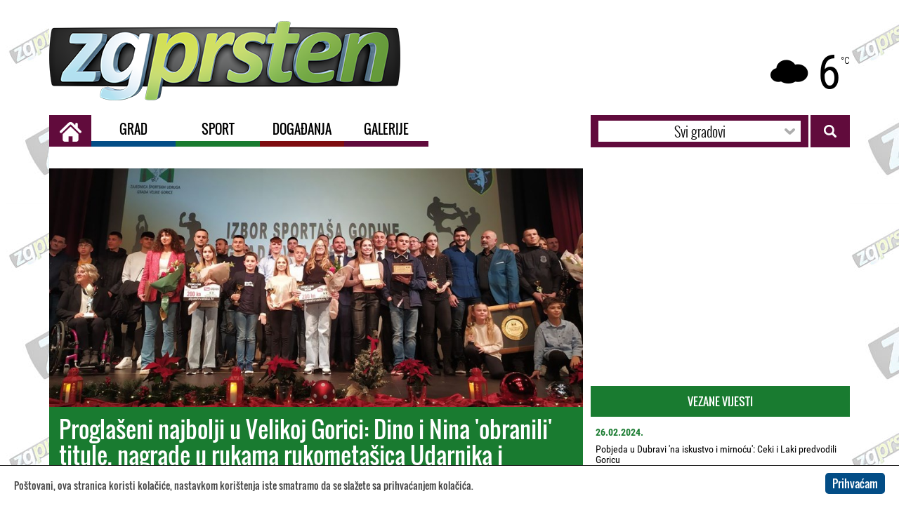

--- FILE ---
content_type: text/html; charset=utf-8
request_url: https://zgprsten.hr/sport/proglaseni-najbolji-u-velikoj-gorici-dino-i-nina-obranili-titule-nagrade-u-rukama-rukometasica-udarnika-i-rukometasa-gorice/
body_size: 33222
content:

<!doctype html>
<html lang="en">
<head>
    <meta content="width=device-width, initial-scale=1.0, maximum-scale=1.0, minimum-scale=1.0, user-scalable=no" name="viewport">
    <meta charset="utf-8">
    <meta http-equiv="X-UA-Compatible" content="IE=edge,chrome=1">
    


<link rel="apple-touch-icon" sizes="57x57" href="/icons/apple-icon-57x57.png">
<link rel="apple-touch-icon" sizes="60x60" href="/icons/apple-icon-60x60.png">
<link rel="apple-touch-icon" sizes="72x72" href="/icons/apple-icon-72x72.png">
<link rel="apple-touch-icon" sizes="76x76" href="/icons/apple-icon-76x76.png">
<link rel="apple-touch-icon" sizes="114x114" href="/icons/apple-icon-114x114.png">
<link rel="apple-touch-icon" sizes="120x120" href="/icons/apple-icon-120x120.png">
<link rel="apple-touch-icon" sizes="144x144" href="/icons/apple-icon-144x144.png">
<link rel="apple-touch-icon" sizes="152x152" href="/icons/apple-icon-152x152.png">
<link rel="apple-touch-icon" sizes="180x180" href="/icons/apple-icon-180x180.png">
<link rel="icon" type="image/png" sizes="192x192" href="/icons/android-icon-192x192.png">
<link rel="icon" type="image/png" sizes="32x32" href="/icons/favicon-32x32.png">
<link rel="icon" type="image/png" sizes="96x96" href="/icons/favicon-96x96.png">
<link rel="icon" type="image/png" sizes="16x16" href="/icons/favicon-16x16.png">
<link rel="manifest" href="/icons/manifest.json">
<meta name="msapplication-TileColor" content="#ffffff">
<meta name="msapplication-TileImage" content="/icons/ms-icon-144x144.png">
<meta name="theme-color" content="#ffffff">
<meta name="apple-mobile-web-app-title" content="ZG Prsten">
<meta name="application-name" content="ZG Prsten">
<title>Proglašeni najbolji u Velikoj Gorici: Dino i Nina &#39;obranili&#39; titule, nagrade u rukama rukometašica Udarnika i rukometaša Gorice | ZG Prsten</title>
<meta name="description" content="Proglašeni najbolji u Velikoj Gorici: Dino i Nina &#39;obranili&#39; titule, nagrade u rukama rukometašica Udarnika i rukometaša Gorice" />
<!-- Twitter Card data -->
<meta name="twitter:card" content="summary">
<meta name="twitter:title" content="Proglašeni najbolji u Velikoj Gorici: Dino i Nina &#39;obranili&#39; titule, nagrade u rukama rukometašica Udarnika i rukometaša Gorice">
<meta name="twitter:description" content="Proglašeni najbolji u Velikoj Gorici: Dino i Nina &#39;obranili&#39; titule, nagrade u rukama rukometašica Udarnika i rukometaša Gorice">
<meta name="twitter:image" content="http://zgprsten.hr/media/49780/sportas-godine-zsugvg.jpg?crop=0,0.20562685402029668,0,0&amp;cropmode=percentage&amp;width=600&amp;height=315&amp;rnd=133165614530000000">
<!-- Open Graph data -->
<meta property="og:title" content="Proglašeni najbolji u Velikoj Gorici: Dino i Nina &#39;obranili&#39; titule, nagrade u rukama rukometašica Udarnika i rukometaša Gorice" />
<meta property="og:type" content="article" />
<meta property="og:url" content="http://zgprsten.hr/sport/proglaseni-najbolji-u-velikoj-gorici-dino-i-nina-obranili-titule-nagrade-u-rukama-rukometasica-udarnika-i-rukometasa-gorice/" />
<meta property="og:image" content="http://zgprsten.hr/media/49780/sportas-godine-zsugvg.jpg?crop=0,0.20562685402029668,0,0&amp;cropmode=percentage&amp;width=600&amp;height=315&amp;rnd=133165614530000000" />
<meta property="og:description" content="Proglašeni najbolji u Velikoj Gorici: Dino i Nina &#39;obranili&#39; titule, nagrade u rukama rukometašica Udarnika i rukometaša Gorice" />
<meta property="og:site_name" content="ZG Prsten" />
<meta property="fb:app_id" content="1766306423639384" />
    <link href="/css/main.css?v=2" media="all" rel="stylesheet" type="text/css" />
    <link href="/css/owfont-regular.css" media="all" rel="stylesheet" type="text/css" />
    <link rel="stylesheet" type="text/css" href="/css/slick.css" />
    <link rel="stylesheet" type="text/css" href="/css/magnific-popup.css" />
    <script type="text/javascript" src="/scripts/jquery-1.11.1.min.js"></script>
</head>
<body class="sport">
    <div id="fb-root"></div>
    <script>
        (function (d, s, id) {
            var js, fjs = d.getElementsByTagName(s)[0];
            if (d.getElementById(id)) return;
            js = d.createElement(s); js.id = id;
            js.src = "//connect.facebook.net/en_GB/sdk.js#xfbml=1&version=v2.6&appId=791892477659182";
            fjs.parentNode.insertBefore(js, fjs);
        }(document, 'script', 'facebook-jssdk'));</script>
    <div class="content-wrapper">
        <header>
            <div class="row">
                <div class="grid-col-6">
                    <a href="/"> <img class="logo" src="/css/img/logo.png" /> </a>
                </div>
                
				            <div class="grid-col-6">
                <div class="weather">
                    <span>°C</span>
                    <span>6</span>
                    <i class="owf owf-804-d owf-4x"></i>
                </div>
            </div>

 
            </div> <!-- End Row -->
            <div class=row>
                <div class="links grid-col-6 grid-col-l-12">
                    <a class="homeLink" href="/"> <img src="/css/img/house-icon.png" /> </a>
                    <a href="/grad.aspx">
                        <div class="grad-l"> <span>GRAD</span> </div><div class="gradLink"></div>
                    </a>
                    <a href="/sport.aspx">
                        <div class="sport-l"> <span>SPORT</span> </div><div class="sportLink"></div>
                    </a>
                    <a href="/dogadanja.aspx">
                        <div class="dogadjanja-l"> <span>DOGAĐANJA</span> </div><div class="dogadjanjaLink"></div>
                    </a>
                    <a href="/galerije.aspx">
                        <div class="galerije-l"> <span>GALERIJE</span> </div><div class="galerijeLink"></div>
                    </a>
                </div>
                <div class="searchElements grid-col-6 grid-col-l-12">
                    <div>
                        <form class="search">
                            <input type="submit" value="" />
                            <input type="text" placeholder="Search" name="search" />
                            <select name="city-select" class="city-select">
                                <option value="Svi">Svi gradovi</option>
                                <option value="Velika Gorica">Velika Gorica</option>
                                <option value="Jastrebarsko">Jastrebarsko</option>
                                <option value="Sveta Nedelja">Sveta Nedelja</option>
                                <option value="Samobor">Samobor</option>
                                <option value="Zapresic">Zaprešić</option>
                                <option value="Sveti Ivan Zelina">Sveti Ivan Zelina</option>
                                <option value="Ivanic Grad">Ivanić Grad</option>
                                <option value="Dugo Selo">Dugo Selo</option>
                                <option value="Vrbovec">Vrbovec</option>
                            </select>
                        </form>
                    </div>
                </div>
            </div><!-- End Row -->
        </header>
        <main class="grid-col-8 grid-col-m-12 ">
            




<div class="article-content" data-display-events="sport">
    <div class="mainThumb">
            <img src="/media/49780/sportas-godine-zsugvg.jpg?crop=0,0.20562685402029668,0,0&amp;cropmode=percentage&amp;width=915&amp;height=409&amp;rnd=133165614530000000" alt="" />
        <div class="desc"><h1>Proglašeni najbolji u Velikoj Gorici: Dino i Nina &#39;obranili&#39; titule, nagrade u rukama rukometašica Udarnika i rukometaša Gorice</h1></div>
    </div>
    <div class="date">
        <p>
            23.12.2022.
        </p>
        <p class="author">
            Damir Žbulj
        </p>
        <div></div>
    </div>
    <div class="text">
        <p>U pravom blagdanskom raspoloženju, u možda nikad svečanijoj atmosferi, u dvorani POU i ove godine su dodijeljene nagrade najuspješnijim sportašicama i sportašicama našeg grada, u izboru<span> </span><strong>Zajednice športskih udruga Velike Gorice</strong>!</p>
<p>Nagrade su podijeljene u 12 kategorija, a prvi su na pozornicu izašli djelatnici godine, kojima je priznanja podijelio tajnik ZŠUGVG<span> </span><strong>Darko Blažinčić</strong>.</p>
<p><strong>Diana</strong><span> </span><strong>Reščić</strong><span> </span><strong>Breko</strong><span> </span>iz HOK Gorica,<span> </span><strong>Gordan</strong><span> </span><strong>Križaj</strong><span> </span>iz Plesnog kluba Megablast,<span> </span><strong>Martina</strong><span> </span><strong>Vugrinović</strong><span> </span>iz ŽRK Udarnik Velika Gorica,<span> </span><strong>Ivana</strong><span> </span><strong>Tolić</strong><span> </span>iz ŽRK Gorica,<span> </span><strong>Anri</strong><span> </span><strong>Targuš</strong><span> </span>iz Hrvačkog kluba Velika Gorica 1991,<span> </span><strong>Matija</strong><span> </span><strong>Kos</strong><span> </span>iz Nogometnog kluba Mraclin,<span> </span><strong>Marijo</strong><span> </span><strong>Treščec</strong><span> </span>iz NK Mladost Obrezina,<span> </span><strong>Tomislav</strong><span> </span><strong>Gligora</strong><span> </span>iz NK Lukavec,<span> </span><strong>Damir</strong><span> </span><strong>Stanilović</strong><span> </span>iz NK Lomnica,<span> </span><strong>Kristijan</strong><span> </span><strong>Kirinić</strong><span> </span>iz NK Vatrogasac Kobilić,<span> </span><strong>Ivan</strong><span> </span><strong>Kovačević</strong><span> </span>iz NK Turopolje i<span> </span><strong>Radmila</strong><span> </span><strong>Đuračić</strong><span> </span>iz Cheerleading kluba Vegasice zaslužili su veliki pljesak ispunjene dvorane.</p>
<p><img src="https://www.vgdanas.hr/media/81382/2.jpg?width=921&amp;height=517.9006560449859" alt="" data-id="125269" /></p>
<p>Velika Gorica nedavno je dobila titulu Grada sporta, a jeda od razloga zbog kojih se tako može nazvati su i mlade nade, koje iz godine u godinu ostvaruju sjajne rezultate u svim sportovima, diljem Hrvatske, ali i inozemstva.</p>
<p>Talentiranim sportašicama i sportašima, priznanje je uručio naš proslavljeni dvostruki srebrni i brončani olimpijac, višestruki svjetski i europski veslački prvak, a od prije par godina i naš sugrađanin,<span> </span><strong>Damir</strong><span> </span><strong>Martin</strong>.</p>
<p><strong>Ema</strong><span> </span><strong>Jukić</strong><span> </span>iz karate kluba Velika Gorica, Ema Bakula iz taekwondo kluba Velika Gorica,<span> </span><strong>Antonio</strong><span> </span><strong>Brletić</strong><span> </span>iz karate kluba Centar,<span> </span><strong>Sara</strong><span> </span><strong>Milanović</strong><span> </span>iz ŽRK Gorica,<span> </span><strong>Ema</strong><span> </span><strong>Jagodić</strong><span> </span>iz ŽRK Udarnik,<span> </span><strong>Pavle</strong><span> </span><strong>Brnadić</strong><span> </span>iz HNK Gorica,<span> </span><strong>Tena</strong><span> </span><strong>Pereković</strong><span> </span>iz judo kluba Kokica,<span> </span><strong>Aleksandar</strong><span> </span><strong>Hrženjak</strong><span> </span>iz Hrvačkog kluba Velika Gorica 1991,<span> </span><strong>Niko</strong><span> </span><strong>Cvitaš</strong><span> </span>iz HRK Gorica,<span> </span><strong>Adrian</strong><span> </span><strong>Hren</strong><span> </span>iz judo kluba Pinky,<span> </span><strong>Antonija</strong><span> </span><strong>Jozepović</strong><span> </span>iz OK Velika Gorica,<span> </span><strong>Bartola</strong><span> </span><strong>Pavelić</strong><span> </span>iz Maraton kluba Velika Gorica,<span> </span><strong>Josip</strong><span> </span><strong>Mustač</strong><span> </span>iz plesnog kluba Megablast,<span> </span><strong>Ivana</strong><span> </span><strong>Vidović</strong><span> </span>iz Cheerleading kluba Vegasice,<span> </span><strong>Leona</strong><span> </span><strong>Hrvačić</strong><span> </span>iz akrobatskog r'n'r kluba Gorica,<span> </span><strong>Vita</strong><span> </span><strong>Tot</strong><span> </span>i<span> </span><strong>Noa</strong><span> </span><strong>Goleš</strong><span> </span>iz SPK Vega sada su naše velikogoričke nade, a za koju godinu sigurno ćemo o njima pisati kao o našim pravim sportskim junakinjama i junacima.</p>
<p><img src="https://www.vgdanas.hr/media/81383/3.jpg?width=921&amp;height=517.9006560449859" alt="" data-id="125270" /></p>
<p>Sjajne su bile i plesne točke u koreografiji<span> </span><strong>Megablasta</strong>, koje su bile dio revijalnog i zabavnog programa između dodjela nagrada.</p>
<p>Sportašice i sportaši sigurno su jedni od najvažnijih promicatelja našeg grada i cijelog Turopolja, a ove godine za promidžbu velikogoričkog sporta priznanja su zaslužili<span> </span><strong>Sara</strong><span> </span><strong>Habijančić</strong><span> </span>iz TKD Velika Gorica,<span> </span><strong>Paraatletski</strong><span> </span><strong>klub</strong><span> </span><strong>Uspon</strong><span> </span>i njegov predvodnik<span> </span><strong>Velimir</strong><span> </span><strong>Šandor</strong>, naš srebrni i brončani paraolimpijac,<span> </span><strong>Akrobatski</strong><span> </span><strong>rock'n'roll</strong><span> </span><strong>klub</strong><span> </span><strong>Gorica</strong><span> </span>i<span> </span><strong>Sportsko</strong><span> </span><strong>plesni</strong><span> </span><strong>klub</strong><span> </span><strong>Vega</strong>, odnosno plesni par<span> </span><strong>Ema</strong><span> </span><strong>Tot</strong><span> </span>i<span> </span><strong>Andrija</strong><span> </span><strong>Fabijančić</strong>. Nagrade im je uručila predsjednica Turističke zajednice Velike Gorice<span> </span><strong>Maja</strong><span> </span><strong>Toth</strong>.</p>
<p><iframe src="https://www.facebook.com/plugins/post.php?href=https%3A%2F%2Fwww.facebook.com%2F113137210040415%2Fphotos%2Fa.120318505988952%2F876412963712832%2F%3Ftype%3D3&amp;show_text=false&amp;width=500" width="500" height="281" scrolling="no" frameborder="0" allowfullscreen="true" allow="autoplay; clipboard-write; encrypted-media; picture-in-picture; web-share"></iframe></p>
<p><strong>Posebna postignuća - prvaci</strong><span> </span>kategorija je koja nagrađuje klubove koji su osvojili naslov prvaka unutar svojih kategorija ili su ostvarili plasman u viši rang natjecanja te su tako promicali vrijednosti goričkog sporta, a ove godine su u toj kategoriji priznanje dobili<span> </span><strong>kadeti</strong><span> </span>i<span> </span><strong>pionira HNK</strong><span> </span><strong>Gorica</strong>, koji su izborili plasman u 1. HNL te<span> </span><strong>Nogometni klub ban Jelačić</strong><span> </span>iz Vukovine i<span> </span><strong>NK Meštrica</strong><span> </span>iz Gornje Lomnice.</p>
<p>U jednoj od najprestižnijih kategorija, za trener godine, izabran je<span> </span><strong>Andrija</strong><span> </span><strong>Nikolić</strong><span> </span>iz<span> </span><strong>HRK</strong><span> </span><strong>Gorica</strong>, koji već nekoliko godina radi 'čuda' s našim rukometašima. Gorica je pri vrhu hrvatskog rukometa, a ove sezone je ostvarila i povijesni uspjeh plasmanom u treće kolo EHF Europskog kupa.</p>
<p>U konkurenciji su bili Damir Bošnjak (AK Velika Gorica), Luka Bišćan iz HOK Gorica, Slaven Batovanja (NK Lukavec), Igor Matić (TKD Velika Gorica), Goran Živković (Karate kluba Velika Gorica) i Radmila Đuračić (Cheerleading klub Vegasice).</p>
<p>Posebnu nagradu Zajednice sportskih udruga Velike Gorice dobili su ove godine i<span> </span><strong>NK</strong><span> </span><strong>Mraclin</strong><span> </span>i<span> </span><strong>NK</strong><span> </span><strong>Ban</strong><span> </span><strong>Jelačić</strong><span> </span>iz<span> </span><strong>Vukovine</strong><span> </span>za proslavu 90. obljetnice klupskog djelovanja.</p>
<p><img src="https://www.vgdanas.hr/media/81381/1.jpg?width=921&amp;height=517.9006560449859" alt="" data-id="125268" /></p>
<p>Bilo je jako lijepo vidjeti, nakon svih ovih dosadašnjih godina dodjele nagrada u dvorani POU, kako je napokon ugrađen lift za osobne s invaliditetom i kako je<span> </span><strong>Nataša</strong><span> </span><strong>Sobočan</strong><span> </span>svoju nagradu za najbolju sportašicu Velike Gorice osoba s invaliditetom mogla preuzeti na pozornici, a ne kako je to bila praksa do sada. ispred prvih redova publike.</p>
<p>Nataša je ove godine postala čelnica velikogoričkog paraatletskog kluba Uspon, napravila je značajne pomake i u rezultatima i organizaciji, a sve je okrunila titulom pobjednice paraatletske lige, kako u pojedinačnoj konkurenciji, a tako i ekipno, sa svojim klupskim kolegicama i kolegama iz Uspona.</p>
<p><iframe src="https://www.facebook.com/plugins/post.php?href=https%3A%2F%2Fwww.facebook.com%2F113137210040415%2Fphotos%2Fa.120318505988952%2F876412863712842%2F%3Ftype%3D3&amp;show_text=false&amp;width=500" width="500" height="281" scrolling="no" frameborder="0" allowfullscreen="true" allow="autoplay; clipboard-write; encrypted-media; picture-in-picture; web-share"></iframe></p>
<p>U najistaknutijem dijelu svečanog programa uručene su nagrade za ekipu i momčadi te sportašicu i sportaša Velike Gorice za ovu godinu.</p>
<p>U kategoriji ekipe godine nagradu su preuzele rukometašice<span> </span><strong>Udarnika</strong>, koji ove sezone imaju sjajne rezultate u 2. HRL Zapad, dok je momčad godine<span> </span><strong>HRK</strong><span> </span><strong>Gorica</strong>. Rukometaši su upravo izborili Ligu za prvaka, među šest najboljih hrvatskih klubova, uspješno su ove sezone nastupali i u Europi, napravili su povijesni iskorak prolaskom u treće kolo EHF Europskog kupa te su zaista jedni od najboljih promotora našeg grada diljem Lijepe naše.</p>
<p><iframe src="https://www.facebook.com/plugins/post.php?href=https%3A%2F%2Fwww.facebook.com%2Fudarnik1%2Fposts%2Fpfbid0fg2cPPJePeXDEScw5n9tyT8S7dMk5TXH6QmTYtRazXbgsW8UZMA4Pwy88PjhhvdEl&amp;show_text=false&amp;width=500" width="500" height="375" scrolling="no" frameborder="0" allowfullscreen="true" allow="autoplay; clipboard-write; encrypted-media; picture-in-picture; web-share"></iframe></p>
<p>U konkurenciji su još bile šahistice ŠK Polet iz Buševca, seniorke HNK Gorica, kadetska ekipa MK Velika Gorica i kadetkinje Cheerleading kluba Vegasice te Odbojkaši Gorice, koji su prošle sezone nastupali u hrvatskoj Superligi, AK Velika Gorica, MK Velika Gorica i TKD Velika Gorica, svi sa sjajnim rezultatima.</p>
<p>Titulu sportašice godine obranila je<span> </span><strong>Nina</strong><span> </span><strong>Vuković</strong><span> </span>iz MK Velika Gorica, baš kao što je i najbolji sportaš u izboru ZSUGVG ponovno<span> </span><strong>Dino Bošnjak</strong><span> </span>iz AK Velika Gorica.</p>
<p>Nominirane su bile još i Ines Grdenić iz karate kluba Velika Gorica, Sara Habijančić iz TKD Velika Gorica i Franka Meštrović iz plesnog kluba Megablast te Leo Herić iz judo kluba Pinky, Petar Orešković iz karate kluba Velika Gorica i Josip Mustač iz Megablasta.</p>
<p>Sigurni smo kako će nas svi oni i iduće godine razveseliti fantastičnim rezultatima i kako će u naš grad donijeti još pregršt medalja i pehara, kao što su to radili i do sada.</p>
<p>Vrhunac večeri bila je dodjela nagrade za životno djelo, koja je zasluženo pripala<span> </span><strong>Damiru</strong><span> </span><strong>Bošnjaku</strong><span> </span>iz<span> </span><strong>Atletskog</strong><span> </span><strong>kluba</strong><span> </span><strong>Velika</strong><span> </span><strong>Gorica</strong>. legendarnom atletskom stručnjaku, tati Dina Bošnjaka, rođenom Velikogoričaninu, koji je prvo kao sportaš osvajao brojne titule, medalje i priznanja, dok već desetljećima odgaja nove atletske, ali i druge sportske šampione!</p>
<p><img src="https://www.vgdanas.hr/media/81395/sportas-godine-2022-12.jpg?width=900&amp;height=604" alt="" data-id="125282" /></p>
<p>Na kraju još jedne sjajne svečanosti dodijeljena je još jedna posebna nagrada, naravno, našim zaslužnim nogometašima<span> </span><strong>Anti</strong><span> </span><strong>Budimiru</strong><span> </span>i<span> </span><strong>Marcelu</strong><span> </span><strong>Brozoviću</strong>, junacima svjetske bronce iz Katra, koji su prije nekoliko dana na veličanstven način dočekani, prvo u Zagrebu, a onda i u našem gradu. Nažalost, nisu mogli doći osobno na ovu svečanost, ali su u njihovo ime tu bili Brozovićeva menadžerica Marina Mikulić i Budimirova sestra, a nagrade su preuzeli od gradonačelnika Krešimira Ačkara, predsjednika Gradskog vijeća Darka Bekića i zamjenika gradonačelnika Nevena Karasa. </p>
<p><img src="https://www.vgdanas.hr/media/81394/sportas-godine-2022-11.jpg?width=900&amp;height=592" alt="" data-id="125281" /></p>
<p>Sve je završilo velikim prigodnim fotografiranjem za dugo i lijepo sjećanje, a već sada znamo kako će i iduće godine naši sportašice i sportaši biti najbolji promotori Velike Gorice i kako ćemo se na kraju 2023. godine još jednom prisjećati njihovih brojnih uspjeha i fantastičnih rezultata!</p>
    </div>
    
    <div class="a2a_kit a2a_kit_size_32 a2a_default_style">
        <a class="a2a_button_facebook"></a>
        <a class="a2a_button_twitter"></a>
        <a class="a2a_button_google_plus"></a>
    </div>
    
            <div data-position="ispodClanka1" class="banner">
                <ins class="adsbygoogle"
                     style="display:block"
                     data-ad-client="ca-pub-3711151763269876"
                     data-ad-slot="1229521740"
                     data-ad-format="auto"></ins>
                <script>
                    (adsbygoogle = window.adsbygoogle || []).push({});
                </script>
            </div>


    


    <div class="fb-comments" data-href="http://www.zgprsten.hr/70633" data-width="100%" data-colorscheme="light" data-numposts="8"></div>
</div><!-- End clanakContent -->

   

        </main>
        <aside class="grid-col-4 grid-col-m-12">
            <div class="sideContent">
                <div class="row">

            <div data-position="iznadGalerija" class="banner">
                <ins class="adsbygoogle"
                     style="display:block"
                     data-ad-client="ca-pub-3711151763269876"
                     data-ad-slot="6916128549"
                     data-ad-format="auto"></ins>
                <script>
                    (adsbygoogle = window.adsbygoogle || []).push({});
                </script>
            </div>

                    

                    


                </div><!-- End row -->
                


        <div class="vijestiLista grid-col-12 grid-col-m-6  grid-col-s-12">
            <div class="label">
                VEZANE VIJESTI
            </div>
            <ul>
                    <li>
                        <a href="/sport/pobjeda-u-dubravi-na-iskustvo-i-mirnocu-ceki-i-laki-predvodili-goricu/">
                            <p class="date">26.02.2024.</p>
                            <p class="desc">
                                Pobjeda u Dubravi &#39;na iskustvo i mirnoću&#39;: Ceki i Laki predvodili Goricu
                            </p>
                        </a>
                    </li>
                    <li>
                        <a href="/sport/rekorderka-nina-vukovic-seniorska-prvakinja-hrvatske-noa-toncinic-briljirao-na-1500-metara-za-titulu-viceprvaka-bosnjak-ostao-bez-zlata-na-5000-metara/">
                            <p class="date">20.02.2024.</p>
                            <p class="desc">
                                Rekorderka Nina Vuković seniorska prvakinja Hrvatske, Noa Tončinić briljirao na 1500 metara za titulu viceprvaka, Bošnjak ostao bez zlata na 5000 metara
                            </p>
                        </a>
                    </li>
                    <li>
                        <a href="/sport/cro-athletics-gala-vukovic-simek-bilic-i-dino-bosnjak-medu-laureatima-na-velikoj-svecanosti-hrvatskog-atletskog-saveza/">
                            <p class="date">18.02.2024.</p>
                            <p class="desc">
                                CRO Athletics Gala: Vuković, Šimek Bilić i Dino Bošnjak među laureatima na velikoj svečanosti Hrvatskog atletskog saveza
                            </p>
                        </a>
                    </li>
                    <li>
                        <a href="/sport/prvoligasice-iz-varazdina-ipak-prejake-za-udarnice/">
                            <p class="date">15.02.2024.</p>
                            <p class="desc">
                                Prvoligašice iz Varaždina ipak prejake za Udarnice
                            </p>
                        </a>
                    </li>
            </ul>
        </div> <!-- End vijestiLista -->
        <div class="row">
            <div class="vijestiLista grid-col-12 grid-col-m-6 mar-r-col-m-6 grid-col-s-12">
                <div class="label">
                    ZADNJE OBJAVLJENO
                </div>
                <ul>
                        <li>
                            <a href="/sport/jubilarne-30-sportske-igre-mladih-otvorene-u-velikoj-gorici/">
                                <p class="date">12.01.2026.</p>
                                <p class="desc">
                                    Jubilarne 30. Sportske igre mladih otvorene u Velikoj Gorici
                                </p>
                            </a>
                        </li>
                        <li>
                            <a href="/sport/samoborac-ivan-janicijevic-11-mlada-karting-nada-u-pohodu-na-italiju-rame-uz-rame-sa-sinom-kimija-raeikkoenena/">
                                <p class="date">03.09.2025.</p>
                                <p class="desc">
                                    Samoborac Ivan Janičijević (11) mlada karting nada u pohodu na Italiju, rame uz rame sa sinom Kimija R&#228;ikk&#246;nena
                                </p>
                            </a>
                        </li>
                        <li>
                            <a href="/sport/foto-jaskanskim-judasima-8-medalja-na-koprivnica-openu/">
                                <p class="date">25.11.2024.</p>
                                <p class="desc">
                                    FOTO Jaskanskim judašima 8 medalja na Koprivnica openu
                                </p>
                            </a>
                        </li>
                        <li>
                            <a href="/sport/tri-desetljeca-orijentacijskog-trcanja-u-jastrebarskom-zaljubljenici-u-trkacki-sah-proslavili-jubilej-i-nastavili-s-izvrsnim-rezultatima/">
                                <p class="date">15.07.2024.</p>
                                <p class="desc">
                                    Tri desetljeća orijentacijskog trčanja u Jastrebarskom: Zaljubljenici u &quot;trkački šah&quot; proslavili jubilej i nastavili s izvrsnim rezultatima
                                </p>
                            </a>
                        </li>
                </ul>
            </div>
        </div><!-- End row -->
                

    <form class="anketa grid-col-12 grid-col-m-6  grid-col-s-12">
        <div class="label">
            ANKETA
        </div>
        <div class="contentAnketa" data-pollid="88948">
            <p class="question">
                U novoj 2026. godini želim...
            </p>
                <ul>
                            <li>
                                <input type="radio" name="poll" value="88949" />
                                <span>više zdravlja</span>
                            </li>
                            <li>
                                <input type="radio" name="poll" value="88950" />
                                <span>više novca</span>
                            </li>
                            <li>
                                <input type="radio" name="poll" value="88951" />
                                <span>više druženja</span>
                            </li>
                            <li>
                                <input type="radio" name="poll" value="88952" />
                                <span>više putovanja</span>
                            </li>
                            <li>
                                <input type="radio" name="poll" value="88953" />
                                <span>manje stresa</span>
                            </li>
                            <li>
                                <input type="radio" name="poll" value="88954" />
                                <span>sve navedeno</span>
                            </li>
                </ul>
                <div class="poll-button">
                    <button class="poll-send">Pošalji</button>
                </div>
        </div>
    </form><!-- End anketa -->

                
            <div class="desktop-banners" data-position="iznadNajava">
                    <a href="http://www.zlatarna-popek.hr" class="banner">
                        <img src="/media/32192/popek.jpg" />
                    </a>
            </div>
            <div class="mobile-banners" data-position="iznadNajava">
                        <a href="http://www.zlatarna-popek.hr" class="banner">
                            <img src="/media/32192/popek.jpg" />
                        </a>
            </div>



<div class="row">
    <div class="najave grid-col-12 grid-col-m-6 mar-r-col-m-6  grid-col-s-12">
        <div class="label">
            <div></div>
            <span>NAJAVE</span>
            <div></div>
        </div>
        <select name="event-select" class="event-select">
            <option value="Sve">Sve</option>
            <option value="news">Grad</option>
            <option value="sport">Sport</option>
            <option value="events">Dogadaji</option>
        </select>
    </div> <!-- End najave -->
</div>
                
            <div data-position="ispodNajavaArticle" class="banner">
                <ins class="adsbygoogle"
                     style="display:block"
                     data-ad-client="ca-pub-3711151763269876"
                     data-ad-slot="8392861747"
                     data-ad-format="auto"></ins>
                <script>
                    (adsbygoogle = window.adsbygoogle || []).push({});
                </script>
            </div>

                <div class="fb-page" data-href="https://www.facebook.com/ZGprsten/?fref=ts" data-tabs="timeline" data-width="368" data-small-header="true" data-adapt-container-width="true" data-hide-cover="false" data-show-facepile="false"><blockquote cite="https://www.facebook.com/ZGprsten/?fref=ts" class="fb-xfbml-parse-ignore"><a href="https://www.facebook.com/ZGprsten/?fref=ts">ZGprsten</a></blockquote></div>


            </div>  <!-- end sidecontent -->
        </aside>
    </div> <!-- End content-wrapper -->
    <footer>
        

<ul>
    
        <li>
            <a href="/impressum/">Impressum</a>
                &nbsp; &nbsp;| &nbsp; &nbsp;
        </li>
        <li>
            <a href="/opci-uvjeti-koristenja/">Opći uvjeti korištenja</a>
        </li>
</ul>
    </footer>
    <script type="text/javascript" src="/scripts/slick.min.js"></script>
    <script type="text/javascript" src="/scripts/jquery.magnific-popup.min.js"></script>
    <script type="text/javascript" src="/scripts/cookielaw.js"></script>
    <script type="text/javascript" src="/scripts/main.js?v=1"></script>
    <script type="text/javascript" src="/scripts/addtoany.js"></script>
    <script async src="//pagead2.googlesyndication.com/pagead/js/adsbygoogle.js"></script>
    <script>
                                (function (i, s, o, g, r, a, m) {
                                    i['GoogleAnalyticsObject'] = r; i[r] = i[r] || function () {
                                        (i[r].q = i[r].q || []).push(arguments)
                                    }, i[r].l = 1 * new Date(); a = s.createElement(o),
                                        m = s.getElementsByTagName(o)[0]; a.async = 1; a.src = g; m.parentNode.insertBefore(a, m)
                                })(window, document, 'script', 'https://www.google-analytics.com/analytics.js', 'ga');

                                ga('create', 'UA-42290978-21', 'auto');
                                ga('send', 'pageview');

    </script>
</body>
</html>


--- FILE ---
content_type: text/html; charset=utf-8
request_url: https://www.google.com/recaptcha/api2/aframe
body_size: 246
content:
<!DOCTYPE HTML><html><head><meta http-equiv="content-type" content="text/html; charset=UTF-8"></head><body><script nonce="y1Wnr4catR6wp7vvz1VKOQ">/** Anti-fraud and anti-abuse applications only. See google.com/recaptcha */ try{var clients={'sodar':'https://pagead2.googlesyndication.com/pagead/sodar?'};window.addEventListener("message",function(a){try{if(a.source===window.parent){var b=JSON.parse(a.data);var c=clients[b['id']];if(c){var d=document.createElement('img');d.src=c+b['params']+'&rc='+(localStorage.getItem("rc::a")?sessionStorage.getItem("rc::b"):"");window.document.body.appendChild(d);sessionStorage.setItem("rc::e",parseInt(sessionStorage.getItem("rc::e")||0)+1);localStorage.setItem("rc::h",'1769762715176');}}}catch(b){}});window.parent.postMessage("_grecaptcha_ready", "*");}catch(b){}</script></body></html>

--- FILE ---
content_type: text/css
request_url: https://zgprsten.hr/css/main.css?v=2
body_size: 49445
content:
/* latin-ext */
@font-face {
    font-family: 'Roboto Condensed';
    font-style: normal;
    font-weight: 300;
    src: local('Roboto Condensed Light'), local('RobotoCondensed-Light'), url(https://fonts.gstatic.com/s/robotocondensed/v13/b9QBgL0iMZfDSpmcXcE8nPVFL0ofnRu5Y2lP-UpEUGU.woff2) format('woff2');
    unicode-range: U+0100-024F, U+1E00-1EFF, U+20A0-20AB, U+20AD-20CF, U+2C60-2C7F, U+A720-A7FF;
}
/* latin */
@font-face {
    font-family: 'Roboto Condensed';
    font-style: normal;
    font-weight: 300;
    src: local('Roboto Condensed Light'), local('RobotoCondensed-Light'), url(https://fonts.gstatic.com/s/robotocondensed/v13/b9QBgL0iMZfDSpmcXcE8nBBQ_Gf4FfI8J4SYljBAylk.woff2) format('woff2');
    unicode-range: U+0000-00FF, U+0131, U+0152-0153, U+02C6, U+02DA, U+02DC, U+2000-206F, U+2074, U+20AC, U+2212, U+2215, U+E0FF, U+EFFD, U+F000;
}
/* latin-ext */
@font-face {
    font-family: 'Roboto Condensed';
    font-style: normal;
    font-weight: 400;
    src: local('Roboto Condensed'), local('RobotoCondensed-Regular'), url(https://fonts.gstatic.com/s/robotocondensed/v13/Zd2E9abXLFGSr9G3YK2MsD86pq2NkPzVgw_9lpT6RGI.woff2) format('woff2');
    unicode-range: U+0100-024F, U+1E00-1EFF, U+20A0-20AB, U+20AD-20CF, U+2C60-2C7F, U+A720-A7FF;
}
/* latin */
@font-face {
    font-family: 'Roboto Condensed';
    font-style: normal;
    font-weight: 400;
    src: local('Roboto Condensed'), local('RobotoCondensed-Regular'), url(https://fonts.gstatic.com/s/robotocondensed/v13/Zd2E9abXLFGSr9G3YK2MsDAdhzWOYhqHvOZMRGaEyPo.woff2) format('woff2');
    unicode-range: U+0000-00FF, U+0131, U+0152-0153, U+02C6, U+02DA, U+02DC, U+2000-206F, U+2074, U+20AC, U+2212, U+2215, U+E0FF, U+EFFD, U+F000;
}
/* latin-ext */
@font-face {
    font-family: 'Roboto Condensed';
    font-style: normal;
    font-weight: 700;
    src: local('Roboto Condensed Bold'), local('RobotoCondensed-Bold'), url(https://fonts.gstatic.com/s/robotocondensed/v13/b9QBgL0iMZfDSpmcXcE8nEV356qNqHCUb41pS3zqMSE.woff2) format('woff2');
    unicode-range: U+0100-024F, U+1E00-1EFF, U+20A0-20AB, U+20AD-20CF, U+2C60-2C7F, U+A720-A7FF;
}
/* latin */
@font-face {
    font-family: 'Roboto Condensed';
    font-style: normal;
    font-weight: 700;
    src: local('Roboto Condensed Bold'), local('RobotoCondensed-Bold'), url(https://fonts.gstatic.com/s/robotocondensed/v13/b9QBgL0iMZfDSpmcXcE8nHm2hrkyco9jQ3NKMXpgOBg.woff2) format('woff2');
    unicode-range: U+0000-00FF, U+0131, U+0152-0153, U+02C6, U+02DA, U+02DC, U+2000-206F, U+2074, U+20AC, U+2212, U+2215, U+E0FF, U+EFFD, U+F000;
}
/* latin-ext */
@font-face {
    font-family: 'Roboto Condensed';
    font-style: italic;
    font-weight: 300;
    src: local('Roboto Condensed Light Italic'), local('RobotoCondensed-LightItalic'), url(https://fonts.gstatic.com/s/robotocondensed/v13/mg0cGfGRUERshzBlvqxeACRmpld-R1EIL-LdHr9hmOw.woff2) format('woff2');
    unicode-range: U+0100-024F, U+1E00-1EFF, U+20A0-20AB, U+20AD-20CF, U+2C60-2C7F, U+A720-A7FF;
}
/* latin */
@font-face {
    font-family: 'Roboto Condensed';
    font-style: italic;
    font-weight: 300;
    src: local('Roboto Condensed Light Italic'), local('RobotoCondensed-LightItalic'), url(https://fonts.gstatic.com/s/robotocondensed/v13/mg0cGfGRUERshzBlvqxeABN-SY3RXjKuKZR1RHIa0nw.woff2) format('woff2');
    unicode-range: U+0000-00FF, U+0131, U+0152-0153, U+02C6, U+02DA, U+02DC, U+2000-206F, U+2074, U+20AC, U+2212, U+2215, U+E0FF, U+EFFD, U+F000;
}
/* latin-ext */
@font-face {
    font-family: 'Roboto Condensed';
    font-style: italic;
    font-weight: 400;
    src: local('Roboto Condensed Italic'), local('RobotoCondensed-Italic'), url(https://fonts.gstatic.com/s/robotocondensed/v13/BP5K8ZAJv9qEbmuFp8RpJTvI7rel44YKg4wt2ABIvDs.woff2) format('woff2');
    unicode-range: U+0100-024F, U+1E00-1EFF, U+20A0-20AB, U+20AD-20CF, U+2C60-2C7F, U+A720-A7FF;
}
/* latin */
@font-face {
    font-family: 'Roboto Condensed';
    font-style: italic;
    font-weight: 400;
    src: local('Roboto Condensed Italic'), local('RobotoCondensed-Italic'), url(https://fonts.gstatic.com/s/robotocondensed/v13/BP5K8ZAJv9qEbmuFp8RpJdbvlX87CS9_IgWvysdluIM.woff2) format('woff2');
    unicode-range: U+0000-00FF, U+0131, U+0152-0153, U+02C6, U+02DA, U+02DC, U+2000-206F, U+2074, U+20AC, U+2212, U+2215, U+E0FF, U+EFFD, U+F000;
}
/* latin-ext */
@font-face {
    font-family: 'Roboto Condensed';
    font-style: italic;
    font-weight: 700;
    src: local('Roboto Condensed Bold Italic'), local('RobotoCondensed-BoldItalic'), url(https://fonts.gstatic.com/s/robotocondensed/v13/mg0cGfGRUERshzBlvqxeACtzjzv1S_1NYJPSdEw9o-Y.woff2) format('woff2');
    unicode-range: U+0100-024F, U+1E00-1EFF, U+20A0-20AB, U+20AD-20CF, U+2C60-2C7F, U+A720-A7FF;
}
/* latin */
@font-face {
    font-family: 'Roboto Condensed';
    font-style: italic;
    font-weight: 700;
    src: local('Roboto Condensed Bold Italic'), local('RobotoCondensed-BoldItalic'), url(https://fonts.gstatic.com/s/robotocondensed/v13/mg0cGfGRUERshzBlvqxeADn8OlxV1N2WpeXfK2HtpfA.woff2) format('woff2');
    unicode-range: U+0000-00FF, U+0131, U+0152-0153, U+02C6, U+02DA, U+02DC, U+2000-206F, U+2074, U+20AC, U+2212, U+2215, U+E0FF, U+EFFD, U+F000;
}

/* latin-ext */
@font-face {
    font-family: 'Oswald';
    font-style: normal;
    font-weight: 300;
    src: local('Oswald Light'), local('Oswald-Light'), url(https://fonts.gstatic.com/s/oswald/v11/l1cOQ90roY9yC7voEhngDBJtnKITppOI_IvcXXDNrsc.woff2) format('woff2');
    unicode-range: U+0100-024F, U+1E00-1EFF, U+20A0-20AB, U+20AD-20CF, U+2C60-2C7F, U+A720-A7FF;
}
/* latin */
@font-face {
    font-family: 'Oswald';
    font-style: normal;
    font-weight: 300;
    src: local('Oswald Light'), local('Oswald-Light'), url(https://fonts.gstatic.com/s/oswald/v11/HqHm7BVC_nzzTui2lzQTDVtXRa8TVwTICgirnJhmVJw.woff2) format('woff2');
    unicode-range: U+0000-00FF, U+0131, U+0152-0153, U+02C6, U+02DA, U+02DC, U+2000-206F, U+2074, U+20AC, U+2212, U+2215, U+E0FF, U+EFFD, U+F000;
}
/* latin-ext */
@font-face {
    font-family: 'Oswald';
    font-style: normal;
    font-weight: 400;
    src: local('Oswald Regular'), local('Oswald-Regular'), url(https://fonts.gstatic.com/s/oswald/v11/yg0glPPxXUISnKUejCX4qfesZW2xOQ-xsNqO47m55DA.woff2) format('woff2');
    unicode-range: U+0100-024F, U+1E00-1EFF, U+20A0-20AB, U+20AD-20CF, U+2C60-2C7F, U+A720-A7FF;
}
/* latin */
@font-face {
    font-family: 'Oswald';
    font-style: normal;
    font-weight: 400;
    src: local('Oswald Regular'), local('Oswald-Regular'), url(https://fonts.gstatic.com/s/oswald/v11/pEobIV_lL25TKBpqVI_a2w.woff2) format('woff2');
    unicode-range: U+0000-00FF, U+0131, U+0152-0153, U+02C6, U+02DA, U+02DC, U+2000-206F, U+2074, U+20AC, U+2212, U+2215, U+E0FF, U+EFFD, U+F000;
}
/* latin-ext */
@font-face {
    font-family: 'Oswald';
    font-style: normal;
    font-weight: 700;
    src: local('Oswald Bold'), local('Oswald-Bold'), url(https://fonts.gstatic.com/s/oswald/v11/dI-qzxlKVQA6TUC5RKSb3xJtnKITppOI_IvcXXDNrsc.woff2) format('woff2');
    unicode-range: U+0100-024F, U+1E00-1EFF, U+20A0-20AB, U+20AD-20CF, U+2C60-2C7F, U+A720-A7FF;
}
/* latin */
@font-face {
    font-family: 'Oswald';
    font-style: normal;
    font-weight: 700;
    src: local('Oswald Bold'), local('Oswald-Bold'), url(https://fonts.gstatic.com/s/oswald/v11/bH7276GfdCjMjApa_dkG6VtXRa8TVwTICgirnJhmVJw.woff2) format('woff2');
    unicode-range: U+0000-00FF, U+0131, U+0152-0153, U+02C6, U+02DA, U+02DC, U+2000-206F, U+2074, U+20AC, U+2212, U+2215, U+E0FF, U+EFFD, U+F000;
}

/* ==========================================================================
   Normalize.scss settings
   ========================================================================== */
/**
 * Includes legacy browser support IE6/7
 *
 * Set to false if you want to drop support for IE6 and IE7
 */
/* Base
   ========================================================================== */
/**
 * 1. Set default font family to sans-serif.
 * 2. Prevent iOS and IE text size adjust after device orientation change,
 *    without disabling user zoom.
 * 3. Corrects text resizing oddly in IE 6/7 when body `font-size` is set using
 *  `em` units.
 */
html {
    font-family: sans-serif; /* 1 */
    -ms-text-size-adjust: 100%; /* 2 */
    -webkit-text-size-adjust: 100%; /* 2 */
}

/**
 * Remove default margin.
 */
body {
    margin: 0;
    line-height: 1.25;
    font-family: "Roboto Condensed", sans-serif;
}

/* HTML5 display definitions
   ========================================================================== */
/**
 * Correct `block` display not defined for any HTML5 element in IE 8/9.
 * Correct `block` display not defined for `details` or `summary` in IE 10/11
 * and Firefox.
 * Correct `block` display not defined for `main` in IE 11.
 */
article,
aside,
details,
figcaption,
figure,
footer,
header,
hgroup,
main,
menu,
nav,
section,
summary {
    display: block;
}

/**
 * 1. Correct `inline-block` display not defined in IE 6/7/8/9 and Firefox 3.
 * 2. Normalize vertical alignment of `progress` in Chrome, Firefox, and Opera.
 */
audio,
canvas,
progress,
video {
    display: inline-block; /* 1 */
    vertical-align: baseline; /* 2 */
}

/**
 * Prevents modern browsers from displaying `audio` without controls.
 * Remove excess height in iOS 5 devices.
 */
audio:not([controls]) {
    display: none;
    height: 0;
}

/**
 * Address `[hidden]` styling not present in IE 8/9/10.
 * Hide the `template` element in IE 8/9/10/11, Safari, and Firefox < 22.
 */
[hidden],
template {
    display: none;
}

/* Links
   ========================================================================== */
/**
 * Remove the gray background color from active links in IE 10.
 */
a {
    background-color: transparent;
}

/**
 * Improve readability of focused elements when they are also in an
 * active/hover state.
 */
a:active, a:hover {
    outline: 0;
}

/* Text-level semantics
   ========================================================================== */
/**
 * Address styling not present in IE 8/9/10/11, Safari, and Chrome.
 */
abbr[title] {
    border-bottom: 1px dotted;
}

/**
 * Address style set to `bolder` in Firefox 4+, Safari, and Chrome.
 */
b,
strong {
    font-weight: bold;
}

/**
 * Address styling not present in Safari and Chrome.
 */
dfn {
    font-style: italic;
}

/**
 * Address variable `h1` font-size and margin within `section` and `article`
 * contexts in Firefox 4+, Safari, and Chrome.
 */
h1 {
    font-size: 2em;
    margin: 0.67em 0;
}

/**
 * Addresses styling not present in IE 8/9.
 */
mark {
    background: #ff0;
    color: #000;
}

/**
 * Address inconsistent and variable font size in all browsers.
 */
small {
    font-size: 80%;
}

/**
 * Prevent `sub` and `sup` affecting `line-height` in all browsers.
 */
sub,
sup {
    font-size: 75%;
    line-height: 0;
    position: relative;
    vertical-align: baseline;
}

sup {
    top: -0.5em;
}

sub {
    bottom: -0.25em;
}

/* Embedded content
   ========================================================================== */
/**
 * 1. Remove border when inside `a` element in IE 8/9/10.
 * 2. Improves image quality when scaled in IE 7.
 */
img {
    border: 0;
}

/**
 * Correct overflow not hidden in IE 9/10/11.
 */
svg:not(:root) {
    overflow: hidden;
}

/* Grouping content
   ========================================================================== */
/**
 * Address margin not present in IE 8/9 and Safari.
 */
figure {
    margin: 1em 40px;
}

/**
 * Address differences between Firefox and other browsers.
 */
hr {
    box-sizing: content-box;
    height: 0;
}

/**
 * Contain overflow in all browsers.
 */
pre {
    overflow: auto;
}

/**
 * Address odd `em`-unit font size rendering in all browsers.
 * Correct font family set oddly in IE 6, Safari 4/5, and Chrome.
 */
code,
kbd,
pre,
samp {
    font-family: monospace, monospace;
    font-size: 1em;
}

/* Forms
   ========================================================================== */
/**
 * Known limitation: by default, Chrome and Safari on OS X allow very limited
 * styling of `select`, unless a `border` property is set.
 */
/**
 * 1. Correct color not being inherited.
 *  Known issue: affects color of disabled elements.
 * 2. Correct font properties not being inherited.
 * 3. Address margins set differently in Firefox 4+, Safari, and Chrome.
 * 4. Improves appearance and consistency in all browsers.
 */
button,
input,
optgroup,
select,
textarea {
    color: inherit; /* 1 */
    font: inherit; /* 2 */
    margin: 0; /* 3 */
}

/**
 * Address `overflow` set to `hidden` in IE 8/9/10/11.
 */
button {
    overflow: visible;
}

/**
 * Address inconsistent `text-transform` inheritance for `button` and `select`.
 * All other form control elements do not inherit `text-transform` values.
 * Correct `button` style inheritance in Firefox, IE 8/9/10/11, and Opera.
 * Correct `select` style inheritance in Firefox.
 */
button,
select {
    text-transform: none;
}

/**
 * 1. Avoid the WebKit bug in Android 4.0.* where (2) destroys native `audio`
 *  and `video` controls.
 * 2. Correct inability to style clickable `input` types in iOS.
 * 3. Improve usability and consistency of cursor style between image-type
 *  `input` and others.
 * 4. Removes inner spacing in IE 7 without affecting normal text inputs.
 *  Known issue: inner spacing remains in IE 6.
 */
button,
html input[type="button"],
input[type="reset"],
input[type="submit"] {
    -webkit-appearance: button; /* 2 */
    cursor: pointer; /* 3 */
}

/**
 * Re-set default cursor for disabled elements.
 */
button[disabled],
html input[disabled] {
    cursor: default;
}

/**
 * Remove inner padding and border in Firefox 4+.
 */
button::-moz-focus-inner,
input::-moz-focus-inner {
    border: 0;
    padding: 0;
}

/**
 * Address Firefox 4+ setting `line-height` on `input` using `!important` in
 * the UA stylesheet.
 */
input {
    line-height: normal;
}

/**
 * 1. Address box sizing set to `content-box` in IE 8/9/10.
 * 2. Remove excess padding in IE 8/9/10.
 *  Known issue: excess padding remains in IE 6.
 */
input[type="checkbox"],
input[type="radio"] {
    box-sizing: border-box; /* 1 */
    padding: 0; /* 2 */
}

/**
 * Fix the cursor style for Chrome's increment/decrement buttons. For certain
 * `font-size` values of the `input`, it causes the cursor style of the
 * decrement button to change from `default` to `text`.
 */
input[type="number"]::-webkit-inner-spin-button,
input[type="number"]::-webkit-outer-spin-button {
    height: auto;
}

/**
 * 1. Address `appearance` set to `searchfield` in Safari and Chrome.
 * 2. Address `box-sizing` set to `border-box` in Safari and Chrome.
 */
input[type="search"] {
    -webkit-appearance: textfield; /* 1 */
    box-sizing: content-box; /* 2 */
}

/**
 * Remove inner padding and search cancel button in Safari and Chrome on OS X.
 * Safari (but not Chrome) clips the cancel button when the search input has
 * padding (and `textfield` appearance).
 */
input[type="search"]::-webkit-search-cancel-button,
input[type="search"]::-webkit-search-decoration {
    -webkit-appearance: none;
}

/**
 * Define consistent border, margin, and padding.
 */
fieldset {
    border: 1px solid #c0c0c0;
    margin: 0 2px;
    padding: 0.35em 0.625em 0.75em;
}

/**
 * 1. Correct `color` not being inherited in IE 8/9/10/11.
 * 2. Remove padding so people aren't caught out if they zero out fieldsets.
 * 3. Corrects text not wrapping in Firefox 3.
 * 4. Corrects alignment displayed oddly in IE 6/7.
 */
legend {
    border: 0; /* 1 */
    padding: 0; /* 2 */
}

/**
 * Remove default vertical scrollbar in IE 8/9/10/11.
 */
textarea {
    overflow: auto;
}

/**
 * Don't inherit the `font-weight` (applied by a rule above).
 * NOTE: the default cannot safely be changed in Chrome and Safari on OS X.
 */
optgroup {
    font-weight: bold;
}

/* Tables
   ========================================================================== */
/**
 * Remove most spacing between table cells.
 */
table {
    border-collapse: collapse;
    border-spacing: 0;
}

td,
th {
    padding: 0;
}

/* http://meyerweb.com/eric/tools/css/reset/ 
   v2.0 | 20110126
   License: none (public domain)
*/
html, body, div, span, applet, object, iframe, h1, h2, h3, h4, h5, h6, p, blockquote, pre, a, abbr, acronym, address, big, cite, code, del, dfn, em, img, ins, kbd, q, s, samp, small, strike, strong, sub, sup, tt, var, b, u, i, center, dl, dt, dd, ol, ul, li, fieldset, form, label, legend, table, caption, tbody, tfoot, thead, tr, th, td, article, aside, canvas, details, embed, figure, figcaption, footer, header, hgroup, menu, nav, output, ruby, section, summary, time, mark, audio, video {
    margin: 0;
    padding: 0;
    border: 0;
    font-size: 100%;
    font: inherit;
    vertical-align: baseline;
}

/* HTML5 display-role reset for older browsers */
article, aside, details, figcaption, figure, footer, header, hgroup, menu, nav, section {
    display: block;
}

body {
    line-height: 1;
    background: url(img/prsten_back.jpg) repeat 0 0;
}

ol, ul {
    list-style: none;
}

blockquote, q {
    quotes: none;
}

blockquote:before, blockquote:after {
    content: '';
    content: none;
}

q:before, q:after {
    content: '';
    content: none;
}

table {
    border-collapse: collapse;
    border-spacing: 0;
}

a {
    text-decoration: none;
}

b, strong {
    font-weight: 700;
}

select { /*for firefox*/
    -moz-appearance: none; /*for chrome*/
    -webkit-appearance: none;
    appearance: none;
    outline: none;
}

/*for IE10*/
select::-ms-expand {
    display: none;
}

input {
    outline: none;
}

html {
    height: 100%;
}

body {
    min-height: 100%;
    min-width: 320px;
    font-family: Oswald;
    color: black;
    position: relative;
}

header {
    padding: 30px 0 0 0;
}

.content-wrapper {
    max-width: 1140px;
    margin: 0 auto;
    width: 97%;
    background-color: #fff;
}

.content-wrapper:before, .content-wrapper:after {
    content: " ";
    display: table;
}

.content-wrapper:after {
    clear: both;
}

section {
    padding-top: 30px;
}

footer {
    background-color: #363636;
    height: 130px;
}

footer ul {
    text-align: center;
    padding-top: 18px;
}

footer li {
    display: inline;
    color: white;
    font-weight: 300;
    font-size: 1.125em;
    line-height: 1.5;
}

footer a {
    color: white;
}

footer a:hover {
    opacity: 0.7;
}

.banner {
    text-align: center;
}

.banner img {
    max-width: 100%;
}

.banner{ margin-bottom:20px; }

.desktop-banners .banner, .mobile-banners .banner{
    display:none;
}
.desktop-banners .banner:first-child, .mobile-banners .banner:first-child{
    display:block;
}

.desktop, .desktop-banners {
    display: block;
    float:left;
    width:100%;
}

.mobile, .mobile-banners {
    display: none;
}

.newsBlock {
    padding-bottom: 10px;
}

.newsBlock .links:before, .newsBlock .links:after {
    content: " ";
    display: table;
}

.newsBlock .links:after {
    clear: both;
}

.newsBlock .links h1 {
    display: inline;
    font-size: 1.563em;
}

.newsBlock .links h1 a {
    color: inherit;
}

.newsBlock .links ul {
    display: inline-block;
    float: right;
    padding-top: 5px;
}

.newsBlock .links ul li {
    display: inline-block;
}

.newsBlock .links ul li a {
    font-size: 1.063em;
    font-weight: 300;
    line-height: 1;
    color: black;
}

.newsBlock .links ul li a:hover, .newsBlock .links ul li a.active {
    color: #034d86;
}

.newsBlock .links ul li a.disabled:hover {
    color: inherit;
}

.newsBlock .links ul li a:hover .bullet, .newsBlock .links ul li a.active .bullet {
    background-color: #034d86;
}

.newsBlock .links ul li .bullet {
    display: inline-block;
    height: 6px;
    width: 6px;
    vertical-align: middle;
    background-color: black;
    overflow: hidden;
    margin-left: 6px;
    margin-right: 6px;
}

.newsBlock .links ul li span {
    vertical-align: middle;
}

.newsBlock .thumbs img {
    width: 100%;
    height: auto;
    margin-bottom: -2px;
}

.newsBlock .thumbs a {
    color: inherit;
    font-weight: 300;
}

.newsBlock .thumbs a:hover {
    text-decoration: none;
}

.newsBlock .thumbs .mainThumb {
    width: calc(50% - 4px);
    margin-right: 4px;
}

.newsBlock .thumbs .mainThumb p {
    background-color: #034d86;
    color: white;
    font-size: 33px;
    line-height: 38px;
    padding: 19px 30px 19px 30px;
}

.newsBlock .mainThumb p a {
    overflow: hidden;
    height: 80px;
    display: block;
}

.newsBlock .thumbs .secondaryThumbs {
    width: calc(50% - 4px);
    margin-left: 4px;
}

.newsBlock .thumbs .secondaryThumbs .bar {
    margin: 0;
}

.newsBlock .thumbs .secondaryThumbs .box-thumbs > div:first-child {
    margin-right: 3px;
}

.newsBlock .thumbs .secondaryThumbs .box-thumbs > div:nth-child(2) {
    margin-left: 3px;
}

.newsBlock .thumbs .secondaryThumbs .box-thumbs > div {
    width: calc(50% - 3px);
}

.newsBlock .thumbs .secondaryThumbs .box-thumbs > div:hover p {
    text-decoration: underline;
    cursor: default;
}

.newsBlock .thumbs .secondaryThumbs .box-thumbs > div p {
    background-color: #034d86;
    color: white;
    font-size: 0.938em;
    line-height: 1.33;
    padding: 10px 15px 10px 15px;
}

.secondaryThumbs .box-thumbs > div p a {
    display: block;
    overflow: hidden;
    height: 40px;
}

.newsBlock .thumbs .secondaryThumbs .paragraphs {
    padding: 3px 0 5px 0;
}

.newsBlock .thumbs .secondaryThumbs .paragraphs p {
    padding: 5px 0 5px 0;
    border-bottom: 1px solid #CCCCCC;
}

.newsBlock .thumbs .secondaryThumbs .paragraphs p:last-child {
    border-bottom: 0px none;
}

.newsBlock .thumbs .secondaryThumbs .paragraphs p a {
    font-family: "Roboto Condensed", sans-serif;
    font-size: 0.875em;
    line-height: 1.14;
    color: #403e3e;
    white-space: nowrap;
    overflow: hidden;
    text-overflow: ellipsis;
    max-width: 95%;
    display: block;
    padding: 2px 0;
}

.newsBlock .thumbs .secondaryThumbs .paragraphs p a:hover {
    text-decoration: underline;
}

.newsBlock .bar {
    height: 8px;
    background-color: #034d86;
    margin: 10px 0 10px 0;
}

.sport .newsBlock .bar {
    background-color: #197b30;
}

.events .newsBlock .bar {
    background-color: #7e0d10;
}

.galleries .newsBlock .bar {
    background-color: #610b3c;
}

.article-list * {
    box-sizing: border-box;
}

.article-box {
    padding-right: 10px;
    padding-bottom: 10px;
}

.article-box p {
    background-color: #034d86;
    color: white;
    font-size: 0.938em;
    line-height: 1.33;
    padding: 10px 15px 10px 15px;
    height: 80px;
    overflow: hidden;
}

.events .article-box p, .events.article-box p {
    background-color: #7e0d10;
}

.sport .article-box p, .sport.article-box p {
    background-color: #197b30;
}

.galleries .article-box p, .galleries.article-box p {
    background-color: #610b3c;
}

.article-box a {
    color: #fff;
    font-weight: 300;
    height: 100%;
    display: block;
    overflow: hidden;
}

.article-box a .date {
    display: block;
    font-size: 12px;
}


.news-list {
    padding-top: 20px;
}

img {
    max-width: 100%;
}

.sideContent {
    width: 97%;
    margin-left: 3%;
    padding-top: 30px;
}

.komentariBox {
    padding-bottom: 60px;
}

.komentariBox .label {
    height: 44px;
    line-height: 44px;
    background-color: #610b3c;
    font-size: 1.250em;
}

.komentariBox .label span {
    color: white;
    margin-left: 18px;
    vertical-align: middle;
}

.komentariBox .head {
    height: 63px;
    line-height: 63px;
    box-sizing: border-box;
    border-bottom: 1px solid #cccccc;
}

.komentariBox .head .commentRight {
    text-align: right;
}

.komentariBox .head .commentRight select {
    vertical-align: middle;
    font-weight: 400;
    font-size: 0.800em;
    line-height: 26px;
    background: url("../css/img/commentsArrow.jpg") no-repeat 96% center/auto;
    text-align-last: center;
    text-align: center;
    height: 26px;
    min-width: 74px;
    padding-right: 3%;
    box-sizing: border-box;
    border: 2px solid #cccccc;
    -webkit-border-radius: 4px;
    -moz-border-radius: 4px;
    border-radius: 4px;
}

.komentariBox .head .commentRight select option {
    border: 0 none;
    outline: 0px;
}

.komentariBox .head span {
    vertical-align: middle;
}

.komentariBox .head span.count, .komentariBox .head span.count2 {
    font-size: 1.250em;
}

.komentariBox .head span.sortBy {
    font-size: 1.00em;
    font-weight: 300;
}

.komentariBox .userComments img {
    height: 85px;
    width: 60px;
    margin-top: 25px;
    margin-right: 10px;
    vertical-align: middle;
}

.komentariBox .userComments textarea {
    margin-top: 25px;
    box-sizing: border-box;
    height: 85px;
    width: calc(100% - 74px);
    border: 2px solid #cccccc;
    padding: 18px 10px 18px 10px;
    vertical-align: middle;
    font-size: 0.8em;
    line-height: 1.15;
}

.komentariBox .userComments textarea::-moz-placeholder {
    color: #cccccc;
}

.komentariBox .userComments textarea:-ms-input-placeholder {
    color: #cccccc;
}

.komentariBox .userComments textarea::-webkit-input-placeholder {
    color: #cccccc;
}

.vijestiLista {
    margin-bottom: 20px;
}

.vijestiLista .label {
    height: 44px;
    line-height: 44px;
    color: white;
    background-color: #034d86;
    vertical-align: middle;
    text-align: center;
}

.events .vijestiLista .label {
    background-color: #7e0d10;
}

.sport .vijestiLista .label {
    background-color: #197b30;
}

.vijestiLista li {
    min-height: 55px;
    box-sizing: border-box;
    border-bottom: 1px solid #cccccc;
}

.vijestiLista li a {
    display: block;
    padding: 5px;
}

.vijestiLista li a:hover {
    background-color: #cccccc;
}

.vijestiLista li .date {
    color: #034d86;
    font-size: 0.875em;
    font-weight: 700;
    font-family: "Roboto Condensed", sans-serif;
    margin: 10px 2px 8px 2px;
}

.events .vijestiLista li .date {
    color: #7e0d10;
}

.sport .vijestiLista li .date {
    color: #197b30;
}

.vijestiLista li .desc {
    color: black;
    font-size: 0.875em;
    font-weight: 400;
    line-height: 1.14;
    font-family: "Roboto Condensed", sans-serif;
    margin: 10px 2px 8px 2px;
}

.event-list li > a {
    display: block;
    color: inherit;
}

section:before, section:after {
    content: " ";
    display: table;
}

section:after {
    clear: both;
}

header img.logo {
    width: auto;
    max-width: 100%;
    height: auto;
}

header .weather {
    height: 100%;
    padding-top: 40px;
}

header .weather > * {
    float: right;
}

header .weather span:last-of-type {
    font-family: "Roboto Condensed", sans-serif;
    font-size: 4.2em;
    font-weight: 400;
    padding: 0 0 0 10px;
}

header .weather span:first-of-type {
    font-family: "Roboto Condensed", sans-serif;
    font-size: 0.9em;
    font-weight: 300;
    padding-top: 10px;
}

header .links {
    height: 45px;
    margin-top: 20px;
}

header .links > * {
    float: left;
    height: 45px;
    display: block;
}

header .links a:hover {
    opacity: 0.5;
}

header .links a.homeLink {
    background-color: #610b3c;
    width: 60px;
    text-align: center;
    line-height: 45px;
}

header .links a.homeLink img {
    vertical-align: middle;
}

header .links a > div:first-child {
    height: 37px;
    line-height: 37px;
    width: 120px;
    text-align: center;
}

header .links a > div:first-child span {
    color: black;
    font-size: 1.125em;
    vertical-align: middle;
}

header .links a > div:first-child.grad-l.active {
    background-color: #034d86;
}

header .links a > div:first-child.grad-l.active span {
    color: white;
}

header .links a > div:first-child.sport-l.active {
    background-color: #197b30;
}

header .links a > div:first-child.sport-l.active span {
    color: white;
}

header .links a > div:first-child.dogadjanja-l.active {
    background-color: #7e0d10;
}

header .links a > div:first-child.dogadjanja-l.active span {
    color: white;
}

header .links a > div:first-child.galerije-l.active {
    background-color: #610b3c;
}

header .links a > div:first-child.galerije-l.active span {
    color: white;
}

header .links .gradLink {
    width: 120px;
    height: 8px;
    background-color: #034d86;
}

header .links .sportLink {
    width: 120px;
    height: 8px;
    background-color: #197b30;
}

header .links .dogadjanjaLink {
    width: 120px;
    height: 8px;
    background-color: #7e0d10;
}

header .links .galerijeLink {
    width: 120px;
    height: 8px;
    background-color: #610b3c;
}

header .searchElements {
    margin-top: 20px;
}

header .searchElements .search > * {
    float: right;
}

header .searchElements .search input[type=submit] {
    display: block;
    background: url("../css/img/search-icon.png") no-repeat center center/auto;
    background-color: #610b3c;
    width: 56px;
    height: 46px;
    border: 0 none;
    margin-left: 3px;
}

header .searchElements .search input[type=text] {
    display: none;
    height: 46px;
    width: 190px;
    font-weight: 300;
    font-size: 0.9em;
    background: url("../css/img/search-icon-grey.png") no-repeat 140px center/auto;
    box-sizing: border-box;
    border: 0px solid #610b3c;
    border-width: 8px 11px;
    padding: 0;
    margin-left: 3px;
    padding: 0 33px 0 13px;
}

header .searchElements .search select {
    font-weight: 300;
    font-size: 1.250em;
    line-height: 30px;
    background: url("../css/img/select-arrow.png") no-repeat 97% center/auto;
    text-align-last: center;
    text-align: center;
    height: 46px;
    width: 310px;
    padding: 0;
    box-sizing: border-box;
    border: 0px solid #610b3c;
    border-width: 8px 11px;
}

header .searchElements .search select option {
    border: 0 none;
    outline: 0px;
}

header .searchElements .search select option.optionGrad {
    border-bottom: 2px solid #034d86;
}

header .searchElements .search select option.optionDogadjanja {
    border-bottom: 2px solid #197b30;
}

header .searchElements .search select option.optionSport {
    border-bottom: 2px solid #610b3c;
}

.mainBanner img {
    width: 100%;
    height: auto;
    padding-bottom: 10px;
}

.mainBanner > div {
    width: calc(50% - 8px);
    float: left;
}

.mainBanner div:first-child {
    margin-right: 4px;
}

.mainBanner div:last-child {
    margin-left: 4px;
}

.slider1 {
    width: 84%;
    height: 190px;
    margin: 0px auto;
    margin-top: 13px;
}

.slider1 .slider1Content {
    max-width: 213px;
}

.slider1 img {
    height: auto;
    width: 100%;
    float: left;
}

.slider1 a:before, .slider1 a:after {
    content: " ";
    display: table;
}

.slider1 a:after {
    clear: both;
}

.slider1 p a {
    line-height: 1.17;
    background-color: #034d86;
    font-weight: 300;
    font-size: 1.063em;
    color: white;
    padding: 10px 10px 9px;
    height: 44px;
    display: block;
    line-height: 22px;
}

.slider1 p a span {
    overflow: hidden;
    height: 44px;
    line-height: 22px;
    display: block;
    overflow: hidden;
}

.slider1 p a:hover {
    text-decoration: none;
}

.slider1 .sport p a {
    background-color: #197b30;
}

.slider1 .events p a {
    background-color: #7e0d10;
}

.slider1 .slick-slide {
    margin: 0px 1px;
}

.slider1 .slick-prev {
    font-size: 0;
    line-height: 0;
    position: absolute;
    top: 50%;
    display: block;
    width: 9.2%;
    height: 190px;
    padding: 0;
    -webkit-transform: translate(0, -50%);
    -ms-transform: translate(0, -50%);
    transform: translate(0, -50%);
    cursor: pointer;
    color: transparent;
    border: none;
    outline: none;
    background: #363636 url(../css/img/prevArrowSlider1.png) no-repeat center center;
    left: -9.5%;
}

.slider1 .slick-prev:hover {
    opacity: 0.7;
}

.slider1 .slick-next {
    font-size: 0;
    line-height: 0;
    position: absolute;
    top: 50%;
    display: block;
    width: 9.2%;
    height: 190px;
    padding: 0;
    -webkit-transform: translate(0, -50%);
    -ms-transform: translate(0, -50%);
    transform: translate(0, -50%);
    cursor: pointer;
    color: transparent;
    border: none;
    outline: none;
    background: #363636 url(../css/img/nextArrowSlider1.png) no-repeat center center;
    right: -9.6%;
}

.slider1 .slick-next:hover {
    opacity: 0.7;
}

section.sport.block .newsBlock .links ul li a:hover, section.sport.block .newsBlock .links ul li a.active {
    color: #197b30;
}

section.sport.block .newsBlock .links ul li a:hover .bullet, section.sport.block .newsBlock .links ul li a.active .bullet {
    background-color: #197b30;
}

section.sport.block .newsBlock .thumbs .mainThumb p {
    background-color: #197b30;
}

section.sport.block .newsBlock .thumbs .secondaryThumbs .box-thumbs > div p {
    background-color: #197b30;
}

section.sport.block .newsBlock .bar {
    background-color: #197b30;
}

section.events.block .newsBlock .links ul li a:hover, section.events.block .newsBlock .links ul li a.active {
    color: #7e0d10;
}

section.events.block .newsBlock .links ul li a:hover .bullet, section.events.block .newsBlock .links ul li a.active .bullet {
    background-color: #7e0d10;
}

section.events.block .newsBlock .thumbs .mainThumb p {
    background-color: #7e0d10;
}

section.events.block .newsBlock .thumbs .secondaryThumbs .box-thumbs > div p {
    background-color: #7e0d10;
}

section.events.block .newsBlock .bar {
    background-color: #7e0d10;
}

.title-row {
    width: 100%;
}

.title-row h1 {
    font-size: 26px !important;
    line-height: 32px;
    padding-bottom: 10px;
    margin-bottom: 15px;
    border-bottom: 8px solid #610b3c;
    width: 100%;
}

.galerija {
    padding-bottom: 10px;
}

.galerija .label {
    height: 43px;
    line-height: 43px;
    text-align: center;
    vertical-align: middle;
    color: white;
    font-size: 1.250em;
    background-color: #610b3c;
}

.galerija:hover .caption {
    text-decoration: underline;
}

.galerija img {
    width: 100%;
    height: auto;
}

.galerija .caption {
    min-height: 40px;
    line-height: 40px;
    text-align: center;
    background-color: #610b3c;
    color: white;
    font-size: 1.125em;
    font-weight: 300;
    white-space: nowrap;
    overflow: hidden;
    text-overflow: ellipsis;
    max-width: 100%;
    display: block;
    padding-left: 50px;
    padding-right: 50px;
}

.galerija .slick-prev {
    z-index: 1;
    font-size: 0;
    line-height: 0;
    position: absolute;
    display: block;
    width: 15px;
    height: 20px;
    padding: 0;
    cursor: pointer;
    color: transparent;
    border: none;
    outline: none;
    background: url(../css/img/slider2ArrowSprites.png) no-repeat 0% 0%;
    bottom: 10px;
    left: 20px;
}

.galerija .slick-prev:hover {
    opacity: 0.7;
}

.galerija .slick-next {
    z-index: 1;
    font-size: 0;
    line-height: 0;
    position: absolute;
    display: block;
    width: 15px;
    height: 20px;
    padding: 0;
    cursor: pointer;
    color: transparent;
    border: none;
    outline: none;
    background: url(../css/img/slider2ArrowSprites.png) no-repeat 100% 0%;
    bottom: 10px;
    right: 20px;
}

.galerija .slick-next:hover {
    opacity: 0.7;
}

.anketa .label {
    height: 43px;
    line-height: 43px;
    text-align: center;
    vertical-align: middle;
    color: white;
    font-size: 1.250em;
    background-color: #610b3c;
}

.anketa .question {
    font-size: 1.250em;
    padding-top: 18px;
    padding-bottom: 30px;
    margin-left: 12%;
}

.anketa ul {
    margin-left: 12%;
    margin-bottom: 23px;
}

.anketa ul li {
    margin-bottom: 12px;
    line-height: 1em;
}

.anketa ul li span {
    font-weight: 300;
    vertical-align: middle;
    margin-left: 10%;
    line-height: 1em;
}

.anketa ul li input[type=checkbox] {
    vertical-align: bottom;
    cursor: pointer;
}

.najave {
    padding-bottom: 20px;
}

.najave .label {
    height: 44px;
    line-height: 44px;
    vertical-align: middle;
    text-align: center;
    color: white;
    font-size: 1.250em;
    background-color: #610b3c;
}

.najave .label span {
    width: 50px;
}

.najave .label div {
    height: 50%;
    border-bottom: 2px solid white;
    box-sizing: border-box;
    width: calc(50% - 80px);
    margin: 0 12px 0 12px;
}

.najave .label div:first-child {
    float: left;
}

.najave .label div:last-child {
    float: right;
}

.najave select {
    font-weight: 300;
    font-size: 1.250em;
    background: url("../css/img/select-arrow.png") no-repeat 97% center/auto;
    text-align-last: center;
    text-align: center;
    height: 47px;
    width: 100%;
    padding: 0;
    box-sizing: border-box;
    border: 0px solid #610b3c;
    border-width: 0 12px 10px 12px;
}

.najave select option {
    border: 0 none;
    outline: 0px;
    color: #7f7f7f;
}

.najave ul {
    width: 97%;
    margin-left: 1.5%;
    margin-right: 1.5%;
    margin-top: 10px;
}

.najave ul li {
    background-color: #e4ecf3;
    min-height: 106px;
    position: relative;
    margin-bottom: 10px;
}

.najave ul li h6 {
    line-height: 1.25;
    font-family: "Roboto Condensed", sans-serif;
    font-weight: 700;
    margin-left: 13px;
    padding-top: 8px;
}

.najave ul li .date {
    line-height: 1.25;
    font-family: "Roboto Condensed", sans-serif;
    font-weight: 400;
    color: #73626c;
    margin-left: 13px;
}

.najave ul li .desc {
    line-height: 1.25;
    font-weight: 400;
    margin-left: 13px;
    margin-top: 20px;
    padding-bottom: 14px;
}

.najave ul li .desc .more {
    color: #342929;
    font-family: "Roboto Condensed", sans-serif;
    margin-right: 15px;
    float: right;
}

.najave ul li .desc a {
    color: #651141;
    position: absolute;
    right: 10px;
}

.najave ul li .desc a:hover {
    text-decoration: underline;
}

*[class*="grid-col"] {
    float: left;
}

.row:before, .row:after {
    content: " ";
    display: table;
}

.row:after {
    clear: both;
}

.grid-col-1 {
    width: 8.33%;
}

.grid-col-2 {
    width: 16.66%;
}

.grid-col-3 {
    width: 25%;
}

.grid-col-4 {
    width: 33.33%;
}

.grid-col-5 {
    width: 41.66%;
}

.grid-col-6 {
    width: 50%;
}

.grid-col-7 {
    width: 58.33%;
}

.grid-col-8 {
    width: 66.66%;
}

.grid-col-9 {
    width: 75%;
}

.grid-col-10 {
    width: 83.33%;
}

.grid-col-11 {
    width: 91.66%;
}

.grid-col-12 {
    width: 100%;
}

@media only screen and (max-width: 1275px) {
    .grid-col-l-1 {
        width: 8.083%;
    }

    .grid-col-l-2 {
        width: 16.16%;
    }

    .grid-col-l-3 {
        width: 24.25%;
    }

    .grid-col-l-4 {
        width: 32.33%;
    }

    .grid-col-l-6 {
        width: 48.5%;
    }

    .grid-col-l-8 {
        width: 64.66%;
    }

    .grid-col-l-10 {
        width: 80.08%;
    }

    .grid-col-l-12 {
        width: 97%;
    }
}

@media only screen and (max-width: 960px) {
    .sideContent {
        width: 100%;
        margin-left: 0%;
        padding-top: 30px;
    }

    .fb_iframe_widget {
        display: none !important;
    }

    .grid-col-m-1 {
        width: 8.33%;
    }

    .grid-col-m-2 {
        width: 16.66%;
    }

    .grid-col-m-3 {
        width: 25%;
    }

    .grid-col-m-4 {
        width: 33.33%;
    }

    .grid-col-m-5 {
        width: 41.66%;
    }

    .grid-col-m-6 {
        width: 48.5%;
    }

    .mar-r-col-m-6 {
        margin-right: 3%;
    }

    .grid-col-m-7 {
        width: 58.33%;
    }

    .grid-col-m-8 {
        width: 66.66%;
    }

    .grid-col-m-9 {
        width: 75%;
    }

    .grid-col-m-10 {
        width: 83.33%;
    }

    .grid-col-m-11 {
        width: 91.66%;
    }

    .grid-col-m-12 {
        width: 100%;
    }
}

@media only screen and (max-width: 768px) {
    .desktop, .desktop-banners {
        display: none;
    }

    .mobile, .mobile-banners {
        display: block;
    }

    header img.logo {
        max-width: 100%;
        height: auto;
        padding-top: 0;
    }

    header .weather {
        padding-top: 8%;
        font-size: 66%;
    }

    header .searchElements .search select {
        width: 230px;
    }

    .newsBlock .mainThumb p a {
        height: auto;
    }

    .newsBlock .thumbs .mainThumb {
        width: 100%;
        margin-right: 0px;
    }

    .newsBlock .thumbs .secondaryThumbs {
        width: 100%;
        margin-left: 0px;
        margin-top: 10px;
    }

    section.sport.block .mainBanner > div, section.events.block .mainBanner > div {
        width: 100%;
        float: left;
    }

    section.sport.block .mainBanner div:first-child, section.events.block .mainBanner div:first-child {
        margin-right: 0px;
    }

    section.sport.block .mainBanner div:last-child, section.events.block .mainBanner div:last-child {
        margin-left: 0px;
    }

    .grid-col-s-1 {
        width: 8.083%;
        margin-left: 0.125%;
        margin-right: 0.125%;
    }

    .grid-col-s-2 {
        width: 16.16%;
        margin-left: 0.25%;
        margin-right: 0.25%;
    }

    .grid-col-s-3 {
        width: 24.25%;
        margin-left: 0.375%;
        margin-right: 0.375%;
    }

    .grid-col-s-4 {
        width: 32.33%;
        margin-left: 0.5%;
        margin-right: 0.5%;
    }

    .grid-col-s-6 {
        width: 48.5%;
        margin-left: 0.75%;
        margin-right: 0.75%;
    }

    .grid-col-s-8 {
        width: 64.66%;
        margin-left: 1.0%;
        margin-right: 1.0%;
    }

    .grid-col-s-10 {
        width: 80.08%;
        margin-left: 1.25%;
        margin-right: 1.25%;
    }

    .grid-col-s-12 {
        width: 97%;
        margin-left: 1.5%;
        margin-right: 1.5%;
    }

    header .links a > div:first-child span {
        font-size: 14px;
    }

    header .links a > div {
        padding: 0 10px;
    }

    header .links a > div:first-child {
        width: auto;
    }

    header .links .gradLink {
        width: auto;
    }

    header .links .sportLink {
        width: auto;
    }

    header .links .dogadjanjaLink {
        width: auto;
    }

    header .links .galerijeLink {
        width: auto;
    }
}

/* paginacija */
.pagination {
    padding: 10px 0;
    float: left;
    width: 100%;
    clear: both;
}

.pagination li {
    float: left;
    margin-right: 7px;
}

.pagination a {
    display: block;
    padding: 5px 8px;
    border: 1px solid #034d86;
    color: #fff;
    background-color: #034d86;
    font-size: 18px;
    font-weight: 300;
}

.pagination .current a, .pagination a:hover {
    color: #034d86;
    border: 1px solid #ccc;
    background: #fff;
}

.sport .pagination a {
    border-color: #197b30;
    background-color: #197b30;
}

.sport .pagination .current a, .sport .pagination a:hover {
    color: #197b30;
    background: #fff;
}

.events .pagination a {
    border-color: #7e0d10;
    background-color: #7e0d10;
}

.events .pagination .current a, .events .pagination a:hover {
    color: #7e0d10;
    background: #fff;
}

.galleries .pagination a {
    border-color: #7e0d10;
    background-color: #610b3c;
}

.galleries .pagination .current a, .events .galleries a:hover {
    color: #610b3c;
    background: #fff;
}

.items-per-page {
    clear: left;
    font-size: 14px;
    font-weight: 300;
    float: left;
    width: 100%;
    padding-bottom: 20px;
}

/* FB */
.fb_iframe_widget,
.fb_iframe_widget span,
.fb_iframe_widget span iframe[style] {
    min-width: 100% !important;
    width: 100% !important;
}

/* article */
.article-content {
    padding-top: 30px;
}

.article-content .mainThumb img {
    width: 100%;
    height: auto;
    margin-bottom: -2px;
}

.article-content .mainThumb .desc {
    background-color: #034d86;
    min-height: 66px;
}

.sport .article-content .mainThumb .desc {
    background-color: #197b30;
}

.events .article-content .mainThumb .desc {
    background-color: #7e0d10;
}

.article-content .mainThumb .desc h1 {
    font-size: 2.063em;
    color: white;
    padding: 14px 14px 14px 14px;
    line-height: 1.15;
    margin: 0;
}

.article-content .date p {
    margin-left: 1.5%;
    margin-right: -2px;
    padding: 11px 0 7px 0;
    font-size: 1.150em;
    color: #034d86;
    font-family: "Roboto Condensed", sans-serif;
    font-weight: 700;
    line-height: 1;
    width: 110px;
    display: inline-block;
    float:left;
    vertical-align: middle;
}

.article-content .date p.author {
    width:auto; float:right; margin-right:0px;
}

.sport .article-content .date p {
    color: #197b30;
}

.events .article-content .date p {
    color: #7e0d10;
}

.article-content .date div {
    display: inline-block;
    vertical-align: middle;
    height: 7px;
    background-color: #034d86;
    width: 100%;
    margin-right: -2px;
    margin-bottom:10px;
}

.sport .article-content .date div {
    background-color: #197b30;
}

.events .article-content .date div {
    background-color: #7e0d10;
}

.article-content .text p, .article-content .text ul, .article-content .text ol {
    line-height: 1.29;
    font-size: 1.063em;
    font-weight: 300;
    font-family: "Roboto Condensed", sans-serif;
    padding-bottom: 1.063em;
}

.article-content .text ul, .article-content .text ol{
    list-style:initial;
    padding-left:25px;
}
.article-content .text ol{ list-style:decimal; }

.article-content em {
    font-style: italic;
}

.article-content .text img {
    max-width: 100%;
    height: auto !important;
}

.article-content .text a {
    color: #034d86;
}

.article-content h2 {
    line-height: 1.29;
    font-size: 1.063em;
    font-weight: 700;
    font-family: "Roboto Condensed", sans-serif;
    padding-bottom: 1.063em;
    margin: 0;
}

.article-content img.inText {
    width: 100%;
    height: auto;
    padding-bottom: 1.063em;
}

/* polls */
.contentAnketa {
    padding-bottom: 20px;
}

.poll-button {
    text-align: center;
}

.poll-answers {
    padding: 0 20px;
}

.poll-send {
    display: inline-block;
    border: 0;
    cursor: pointer;
    background-color: #610b3c;
    padding: 10px;
    text-transform: uppercase;
    font-weight: 300;
    color: #fff;
}

.answer-bar {
    height: 5px;
    margin-bottom: 5px;
    background-color: #610b3c;
}

.answer-name {
    padding-bottom: 3px;
    display: block;
}

/* gallery */
.article-gallery * {
    box-sizing: border-box;
}

.article-gallery .gallery-item {
    width: 33%;
    float: left;
    display: block;
    padding: 2px;
}

.article-gallery .gallery-item img {
    width: 100%;
    float: left;
}

/* tabs */
.comments-tab, .viewed-tab {
    display: none;
}

/* youtube */
.embed-container {
    position: relative;
    padding-bottom: 56.25%;
    height: 0;
    overflow: hidden;
    max-width: 100%;
}

.embed-container iframe, .embed-container object, .embed-container embed {
    position: absolute;
    top: 0;
    left: 0;
    width: 100%;
    height: 100%;
}

/* sharebtns */
.a2a_kit {
    margin: 10px 0 20px;
}

/* fb page */
.fb_iframe_widget {
    padding-top: 20px;
    padding-bottom: 20px;
}

.fb-page blockquote a {
    display: none;
}
/* google ads */
ins.adsbygoogle {
    clear: both;
    margin: 10px 0;
}

/* btn*/
.btn {
    background-color: #610b3c;
    color: #fff;
    display: block;
    padding: 5px 8px;
    font-size: 18px;
    font-weight: 300;
    padding: 5px 8px;
    text-align: center;
    border: 1px solid #610b3c;
}

.btn:hover {
    color: #610b3c;
    background-color: #fff;
}

/*# sourceMappingURL=main.css.map */


--- FILE ---
content_type: text/css
request_url: https://zgprsten.hr/css/owfont-regular.css
body_size: 9914
content:
/*!
 *  owfont-regular 1.0.0 by Deniz Fuchidzhiev - http://websygen.com
 *  License - font: SIL OFL 1.1, css: MIT License
 */
/* FONT PATH
 * -------------------------- */
@font-face {
  font-family: 'owfont';
  src: url('../fonts/owfont-regular.eot?v=1.0.0');
  src: url('../fonts/owfont-regular.eot?#iefix&v=1.0.0') format('embedded-opentype'),
	   url('../fonts/owfont-regular.woff') format('woff'),
	   url('../fonts/owfont-regular.ttf') format('truetype'),
	   url('../fonts/owfont-regular.svg#owf-regular') format('svg');
  font-weight: normal;
  font-style: normal;
}
.owf {
  display: inline-block;
  font: normal normal normal 14px/1 owfont;
  font-size: inherit;
  text-rendering: auto;
  -webkit-font-smoothing: antialiased;
  -moz-osx-font-smoothing: grayscale;
  transform: translate(0, 0);
}
/* makes the font 33% larger relative to the icon container */
.owf-lg {
  font-size: 1.33333333em;
  line-height: 0.75em;
  vertical-align: -15%;
}
.owf-2x {
  font-size: 2em;
}
.owf-3x {
  font-size: 3em;
}
.owf-4x {
  font-size: 4em;
}
.owf-5x {
  font-size: 5em;
}
.owf-fw {
  width: 1.28571429em;
  text-align: center;
}
.owf-ul {
  padding-left: 0;
  margin-left: 2.14285714em;
  list-style-type: none;
}
.owf-ul > li {
  position: relative;
}
.owf-li {
  position: absolute;
  left: -2.14285714em;
  width: 2.14285714em;
  top: 0.14285714em;
  text-align: center;
}
.owf-li.owf-lg {
  left: -1.85714286em;
}
.owf-border {
  padding: .2em .25em .15em;
  border: solid 0.08em #eeeeee;
  border-radius: .1em;
}
.owf-pull-right {
  float: right;
}
.owf-pull-left {
  float: left;
}
.owf.owf-pull-left {
  margin-right: .3em;
}
.owf.owf-pull-right {
  margin-left: .3em;
}

/* owfont uses the Unicode Private Use Area (PUA) to ensure screen
   readers do not read off random characters that represent icons */
   
/*   Weather Condition Codes    */
   
/*   Thunderstorm - - - - - - - - - - - - - - - - - - - - - - - - - - - - - - - - - - - -    */
   
/* thunderstorm with light rain */
.owf-200:before,
.owf-200-d:before,
.owf-200-n:before {
  content: "\EB28";
}
/* thunderstorm with rain */
.owf-201:before,
.owf-201-d:before,
.owf-201-n:before {
  content: "\EB29";
}
/* thunderstorm with heavy rain */
.owf-202:before,
.owf-202-d:before,
.owf-202-n:before {
  content: "\EB2A";
}
/*  light thunderstorm  */
.owf-210:before,
.owf-210-d:before,
.owf-210-n:before {
  content: "\EB32";
}
/*  thunderstorm  */
.owf-211:before,
.owf-211-d:before,
.owf-211-n:before {
  content: "\EB33";
}
/*   heavy thunderstorm   */
.owf-212:before,
.owf-212-d:before,
.owf-212-n:before {
  content: "\EB34";
}
/*   ragged thunderstorm   */
.owf-221:before,
.owf-221-d:before,
.owf-221-n:before {
  content: "\EB3D";
}
/*  thunderstorm with light drizzle    */
.owf-230:before,
.owf-230-d:before,
.owf-230-n:before {
  content: "\EB46";
}
/*  thunderstorm with drizzle     */
.owf-231:before,
.owf-231-d:before,
.owf-231-n:before {
  content: "\EB47";
}
/* thunderstorm with heavy drizzle     */
.owf-232:before,
.owf-232-d:before,
.owf-232-n:before {
  content: "\EB48";
}

/*   Drizzle - - - - - - - - - - - - - - - - - - - - - - - - - - - - - - - - - - - -    */

/*  light intensity drizzle */
.owf-300:before,
.owf-300-d:before,
.owf-300-n:before {
  content: "\EB8C";
}
/*  drizzle */
.owf-301:before,
.owf-301-d:before,
.owf-301-n:before {
  content: "\EB8D";
}
/*  heavy intensity drizzle  */
.owf-302:before,
.owf-302-d:before,
.owf-302-n:before {
  content: "\EB8E";
}
/*   light intensity drizzle rain  */
.owf-310:before,
.owf-310-d:before,
.owf-310-n:before {
  content: "\EB96";
}
/*  drizzle rain  */
.owf-311:before,
.owf-311-d:before,
.owf-311-n:before {
  content: "\EB97";
}
/* heavy intensity drizzle rain */
.owf-312:before,
.owf-312-d:before,
.owf-312-n:before {
  content: "\EB98";
}
/* shower rain and drizzle  */
.owf-313:before,
.owf-313-d:before,
.owf-313-n:before {
  content: "\EB99";
}
/* heavy shower rain and drizzle*/
.owf-314:before,
.owf-314-d:before,
.owf-314-n:before {
  content: "\EB9A";
}
/* shower drizzle */
.owf-321:before,
.owf-321-d:before,
.owf-321-n:before {
  content: "\EBA1";
}

/*   Rain - - - - - - - - - - - - - - - - - - - - - - - - - - - - - - - - - - - -    */

/* light rain  */
.owf-500:before,
.owf-500-d:before,
.owf-500-n:before {
  content: "\EC54";
}
/* moderate rain  */
.owf-501:before,
.owf-501-d:before,
.owf-501-n:before {
  content: "\EC55";
}
/* heavy intensity rain  */
.owf-502:before,
.owf-502-d:before,
.owf-502-n:before {
  content: "\EC56";
}
/* very heavy rain   */
.owf-503:before,
.owf-503-d:before,
.owf-503-n:before {
  content: "\EC57";
}
/* extreme rain    */
.owf-504:before,
.owf-504-d:before,
.owf-504-n:before {
  content: "\EC58";
}
/* freezing rain    */
.owf-511:before,
.owf-511-d:before,
.owf-511-n:before {
  content: "\EC5F";
}
/*  light intensity shower rain    */
.owf-520:before,
.owf-520-d:before,
.owf-520-n:before {
  content: "\EC68";
}
/* shower rain  */
.owf-521:before,
.owf-521-d:before,
.owf-521-n:before {
  content: "\EC69";
}
/*  heavy intensity shower rain  */
.owf-522:before,
.owf-522-d:before,
.owf-522-n:before {
  content: "\EC6A";
}
/* ragged shower rain  */
.owf-531:before,
.owf-531-d:before,
.owf-531-n:before {
  content: "\EC73";
}

/*   Snow - - - - - - - - - - - - - - - - - - - - - - - - - - - - - - - - - - - -    */

/* light snow  */
.owf-600:before,
.owf-600-d:before,
.owf-600-n:before {
  content: "\ECB8";
}
/*  snow  */
.owf-601:before,
.owf-601-d:before,
.owf-601-n:before {
  content: "\ECB9";
}
/*   heavy snow   */
.owf-602:before,
.owf-602-d:before,
.owf-602-n:before {
  content: "\ECBA";
}
/*  sleet  */
.owf-611:before,
.owf-611-d:before,
.owf-611-n:before {
  content: "\ECC3";
}
/*   shower sleet */
.owf-612:before,
.owf-612-d:before,
.owf-612-n:before {
  content: "\ECC4";
}
/* light rain and snow */
.owf-615:before,
.owf-615-d:before,
.owf-615-n:before {
  content: "\ECC7";
}
/* rain and snow  */
.owf-616:before,
.owf-616-d:before,
.owf-616-n:before {
  content: "\ECC8";
}
/* light shower snow  */
.owf-620:before,
.owf-620-d:before,
.owf-620-n:before {
  content: "\ECCC";
}
/* shower snow  */
.owf-621:before,
.owf-621-d:before,
.owf-621-n:before {
  content: "\ECCD";
}
/* heavy shower snow  */
.owf-622:before,
.owf-622-d:before,
.owf-622-n:before {
  content: "\ECCE";
}

/*   Atmosphere - - - - - - - - - - - - - - - - - - - - - - - - - - - - - - - - - - - -    */

/* mist */
.owf-701:before,
.owf-701-d:before,
.owf-701-n:before {
  content: "\ED1D";
}
/* smoke */
.owf-711:before,
.owf-711-d:before,
.owf-711-n:before {
  content: "\ED27";
}
/* haze */
.owf-721:before,
.owf-721-d:before,
.owf-721-n:before {
  content: "\ED31";
}
/* Sand/Dust Whirls */
.owf-731:before,
.owf-731-d:before,
.owf-731-n:before {
  content: "\ED3B";
}
/* Fog */
.owf-741:before,
.owf-741-d:before,
.owf-741-n:before {
  content: "\ED45";
}
/* sand */
.owf-751:before,
.owf-751-d:before,
.owf-751-n:before {
  content: "\ED4F";
}
/* dust */
.owf-761:before,
.owf-761-d:before,
.owf-761-n:before {
  content: "\ED59";
}
/*  VOLCANIC ASH  */
.owf-762:before,
.owf-762-d:before,
.owf-762-n:before {
  content: "\ED5A";
}
/* SQUALLS */
.owf-771:before,
.owf-771-d:before,
.owf-771-n:before {
  content: "\ED63";
}
/* TORNADO */
.owf-781:before,
.owf-781-d:before,
.owf-781-n:before {
  content: "\ED6D";
}

/*   Clouds - - - - - - - - - - - - - - - - - - - - - - - - - - - - - - - - - - - -    */

/*  sky is clear  */  /*  Calm  */
.owf-800:before,
.owf-800-d:before,
.owf-951:before,
.owf-951-d:before {
  content: "\ED80";
}
.owf-800-n:before,
.owf-951-n:before {
  content: "\F168";
}
/*  few clouds   */
.owf-801:before,
.owf-801-d:before {
  content: "\ED81";
}
.owf-801-n:before {
  content: "\F169";
}
/* scattered clouds */
.owf-802:before,
.owf-802-d:before {
  content: "\ED82";
}
.owf-802-n:before {
  content: "\F16A";
}
/* broken clouds  */
.owf-803:before,
.owf-803-d:before,
.owf-803-n:before {
  content: "\ED83";
}
/* overcast clouds  */
.owf-804:before,
.owf-804-d:before,
.owf-804-n:before {
  content: "\ED84";
}

/*   Extreme - - - - - - - - - - - - - - - - - - - - - - - - - - - - - - - - - - - -    */

/* tornado  */
.owf-900:before,
.owf-900-d:before,
.owf-900-n:before {
  content: "\EDE4";
}
/*  tropical storm  */
.owf-901:before,
.owf-901-d:before,
.owf-901-n:before {
  content: "\EDE5";
}
/* hurricane */
.owf-902:before,
.owf-902-d:before,
.owf-902-n:before {
  content: "\EDE6";
}
/* cold */
.owf-903:before,
.owf-903-d:before,
.owf-903-n:before {
  content: "\EDE7";
}
/* hot */
.owf-904:before,
.owf-904-d:before,
.owf-904-n:before {
  content: "\EDE8";
}
/* windy */
.owf-905:before,
.owf-905-d:before,
.owf-905-n:before {
  content: "\EDE9";
}
/* hail */
.owf-906:before,
.owf-906-d:before,
.owf-906-n:before {
  content: "\EDEA";
}

/*   Additional - - - - - - - - - - - - - - - - - - - - - - - - - - - - - - - - - - - -    */

/* Setting */
.owf-950:before,
.owf-950-d:before,
.owf-950-n:before {
  content: "\EE16";
}
/*  Light breeze  */
.owf-952:before,
.owf-952-d:before,
.owf-952-n:before {
  content: "\EE18";
}
/*  Gentle Breeze  */
.owf-953:before,
.owf-953-d:before,
.owf-953-n:before {
  content: "\EE19";
}
/*  Moderate breeze  */
.owf-954:before,
.owf-954-d:before,
.owf-954-n:before {
  content: "\EE1A";
}
/* Fresh Breeze  */
.owf-955:before,
.owf-955-d:before,
.owf-955-n:before {
  content: "\EE1B";
}
/* Strong  Breeze  */
.owf-956:before,
.owf-956-d:before,
.owf-956-n:before {
  content: "\EE1C";
}
/* High wind, near gale  */
.owf-957:before,
.owf-957-d:before,
.owf-957-n:before {
  content: "\EE1D";
}
/* Gale */
.owf-958:before,
.owf-958-d:before,
.owf-958-n:before {
  content: "\EE1E";
}
/*  Severe Gale  */
.owf-959:before,
.owf-959-d:before,
.owf-959-n:before {
  content: "\EE1F";
}
/* Storm */
.owf-960:before,
.owf-960-d:before,
.owf-960-n:before {
  content: "\EE20";
}
/*  Violent Storm  */
.owf-961:before,
.owf-961-d:before,
.owf-961-n:before {
  content: "\EE21";
}
/* Hurricane */
.owf-962:before,
.owf-962-d:before,
.owf-962-n:before {
  content: "\EE22";
}

--- FILE ---
content_type: text/plain
request_url: https://www.google-analytics.com/j/collect?v=1&_v=j102&a=107469531&t=pageview&_s=1&dl=https%3A%2F%2Fzgprsten.hr%2Fsport%2Fproglaseni-najbolji-u-velikoj-gorici-dino-i-nina-obranili-titule-nagrade-u-rukama-rukometasica-udarnika-i-rukometasa-gorice%2F&ul=en-us%40posix&dt=Progla%C5%A1eni%20najbolji%20u%20Velikoj%20Gorici%3A%20Dino%20i%20Nina%20%27obranili%27%20titule%2C%20nagrade%20u%20rukama%20rukometa%C5%A1ica%20Udarnika%20i%20rukometa%C5%A1a%20Gorice%20%7C%20ZG%20Prsten&sr=1280x720&vp=1280x720&_u=IEBAAEABAAAAACAAI~&jid=707325382&gjid=273499256&cid=759822984.1769762713&tid=UA-42290978-21&_gid=1186936124.1769762713&_r=1&_slc=1&z=1004378345
body_size: -449
content:
2,cG-6H11ZQV14T

--- FILE ---
content_type: application/javascript
request_url: https://zgprsten.hr/scripts/addtoany.js
body_size: 73296
content:
var a2a_config=a2a_config||{};a2a_config.vars={vars:["menu_type","static_server","linkmedia","linkname","linkurl","linkname_escape",["ssl",(document.location.protocol!="http:")?"https://static.addtoany.com/menu":false],"show_title","onclick","num_services","hide_embeds","prioritize","exclude_services","custom_services",["templates",{}],"orientation",["track_links",false],["track_links_key",""],"awesm","tracking_callback","track_pub","color_main","color_bg","color_border","color_link_text","color_link_text_hover","color_arrow","color_arrow_hover",["localize","",1],["add_services",false,1],"locale","delay","icon_color","no_3p","show_menu","target"],process:function(){var j=a2a_config.vars.vars;for(var g=0,k="a2a_",d=j.length,c,f,a,l,b;g<d;g++){if(typeof j[g]=="string"){c=j[g];f=window[k+c];l=false}else{c=j[g][0];f=window[k+c];a=j[g][1];l=true;b=j[g][2]}if(typeof f!="undefined"&&f!=null){a2a_config[c]=f;if(!b){try{delete window[k+c]}catch(h){window[k+c]=null}}}else{if(l&&!a2a_config[c]){a2a_config[c]=a}}}}};a2a_config.vars.process();a2a_config.static_server=a2a_config.static_server||"https://static.addtoany.com/menu";var a2a=a2a||{total:0,kit_services:[],icons_img_url:a2a_config.static_server+"/icons.36.png",head_tag:document.getElementsByTagName("head")[0],canonical_url:(function(){if(!document.querySelector){return false}var c,a,b=document.querySelector('meta[property="og:url"]');if(b){c=b.content}else{a=document.querySelector('link[rel="canonical"]');c=a?a.href:false}return c})(),ieo:function(){for(var c=-1,a=document.createElement("b");a.innerHTML="<!--[if gt IE "+ ++c+"]>1<![endif]-->",+a.innerHTML;){}a2a.ieo=function(){return c};return c},quirks:(document.compatMode&&document.compatMode=="BackCompat")?1:null,has_touch:"ontouchend"in window,has_pointer:navigator.msPointerEnabled,fn_queue:[],dom:{isReady:false,ready:function(c){var h=function(){if(!document.body){return setTimeout(a2a.dom.ready(c))}c();a2a.dom.isReady=true},b=function(e){if(document.addEventListener||e.type==="load"||document.readyState==="complete"){g();h()}},g=function(){if(document.addEventListener){document.removeEventListener("DOMContentLoaded",b,false);window.removeEventListener("load",b,false)}else{document.detachEvent("onreadystatechange",b);window.detachEvent("onload",b)}};if(document.readyState==="complete"){h()}else{if(document.addEventListener){document.addEventListener("DOMContentLoaded",b,false);window.addEventListener("load",b,false)}else{document.attachEvent("onreadystatechange",b);window.attachEvent("onload",b);var f=false;try{f=window.frameElement==null&&document.documentElement}catch(d){}if(f&&f.doScroll){(function a(){if(!a2a.dom.isReady){try{f.doScroll("left")}catch(i){return setTimeout(a,50)}g();h()}})()}}}}},init:function(b,a,f){var d=a2a.c,a=a||{},n={},m=null,e,c={},j,i,k,h=location.href,l=function(o,v){a2a.total++;a2a.n=a2a.total;a2a["n"+a2a.n]=o;var s=o.node=a2a.set_this_index(o.node),u=document.createElement("div"),w,q,r=a2a.getData(s)["a2a-media"],t=a2a.getData(s)["a2a-title"],p=a2a.getData(s)["a2a-url"];if(!s){if(!a2a.c.show_menu){a2a.total--}return}if(o.linkname_escape){q=a2a.getByClass("a2a_linkname_escape",s.parentNode)[0]||a2a.getByClass("a2a_linkname_escape",s.parentNode.parentNode)[0];if(q){o.linkname=q.textContent||q.innerText}}o.linkmedia=v.linkmedia=r||o.linkmedia;o.linkname=v.linkname=t||o.linkname;o.linkurl=v.linkurl=p||o.linkurl;if(t){o.linkname_implicit=false}if(p){o.linkurl_implicit=false}if("textContent"in document){u.textContent=o.linkname}else{u.innerText=o.linkname}w=u.childNodes[0];if(w){o.linkname=w.nodeValue}delete u;if(s.a2a_kit){a2a.kit(o,v)}else{a2a.button(o)}};a2a.make_once(b);for(var g in a){d[g]=a[g]}for(var g in d){n[g]=d[g]}j=d.target;if(j){if(typeof j=="string"){i=j.substr(0,1);k=j.substr(1);if(i=="."){a2a.multi_init(a2a.HTMLcollToArray(a2a.getByClass(k,document)),b,a);d.target=false;return}else{m=a2a.gEl(k);e=m.className;if(e.indexOf("a2a_kit")>=0&&e.indexOf("a2a_target")<0){m=null}}}else{m=d.target}}b=(d.menu_type)?"mail":b;if(b){a2a.type=b;d.vars.process()}c.type=a2a.type;c.node=m;c.linkmedia=d.linkmedia;c.linkname=d.linkname||document.title||location.href;c.linkurl=d.linkurl||location.href;c.linkname_escape=d.linkname_escape;c.linkname_implicit=(!d.linkname_escape)&&((document.title||h)==c.linkname);c.linkurl_implicit=h==c.linkurl;c.orientation=d.orientation||false;c.track_links=d.track_links||false;c.track_links_key=d.track_links_key||"";c.track_pub=d.track_pub||false;d.linkmedia=d.linkname=d.linkurl=d.onclick=d.linkname_escape=d.show_title=d.custom_services=d.exclude_services=d.orientation=d.num_services=d.track_pub=d.target=false;if(d.track_links=="custom"){d.track_links=false;d.track_links_key=""}a2a.last_type=a2a.type;window["a2a"+a2a.type+"_init"]=1;if(a2a.locale&&!f){a2a.fn_queue.push((function(o,p){return function(){l(o,p)}})(c,n))}else{l(c,n);d.menu_type=false;a2a.init_show()}},init_all:function(a){var b=a2a.unindexed(function(c){if(c.className.indexOf("a2a_follow")>=0){a2a.init("feed")}else{a2a.init(a)}},true);if(!b&&a2a.gEl("a2a_menu_container")){a2a.init(a)}},multi_init:function(e,c,a){for(var b=0,d=e.length;b<d;b++){a.target=e[b];a2a.init(c,a)}},button:function(d){var c=d.node,g=d.type,b=a2a.gEl("a2a"+g+"_dropdown"),a="mousedown",f="mouseup",e;if((!c.getAttribute("onclick")||(c.getAttribute("onclick")+"").indexOf("a2a_")==-1)&&(!c.getAttribute("onmouseover")||(c.getAttribute("onmouseover")+"").indexOf("a2a_")==-1)){a2a.fast_click.make(c,function(i){a2a.preventDefault(i);a2a.stopPropagation(i);if(b.style.display=="block"){var h=a2a[g].time_open;if(a2a[g].onclick||(h&&h=="OK")){a2a.toggle_dropdown("none",g)}else{a2a[g].last_focus=document.activeElement;b.focus()}}else{a2a.show_menu(c);a2a[g].last_focus=document.activeElement;b.focus()}});if(a2a.has_touch){a="touchstart";f="touchend"}else{if(a2a.has_pointer){a="MSPointerDown";f="MSPointerUp"}}a2a.add_event(c,a,a2a.stopPropagation);a2a.add_event(c,f,function(h){a2a.stopPropagation(h);a2a.touch_used=1});if(!a2a[a2a.type].onclick){if(a2a.c.delay){c.onmouseover=function(){a2a[a2a.type].over_delay=setTimeout(function(){a2a.show_menu(c)},a2a.c.delay)}}else{c.onmouseover=function(){a2a.show_menu(c)}}c.onmouseout=function(){a2a.onMouseOut_delay();if(a2a[a2a.type].over_delay){clearTimeout(a2a[a2a.type].over_delay)}}}}if(c.tagName.toLowerCase()=="a"&&a2a.type=="page"){c.href="https://www.addtoany.com/share#url="+encodeURIComponent(d.linkurl)+"&title="+encodeURIComponent(d.linkname).replace(/'/g,"%27")}},kit:function(u,o){var aj=a2a.type,m={behance:{name:"Behance",icon:"behance",url:"https://www.behance.net/${id}"},facebook:{name:"Facebook",icon:"facebook",url:"https://www.facebook.com/${id}"},flickr:{name:"Flickr",icon:"flickr",url:"https://www.flickr.com/photos/${id}"},foursquare:{name:"Foursquare",icon:"foursquare",url:"https://foursquare.com/${id}"},github:{name:"GitHub",icon:"github",url:"https://github.com/${id}"},google_plus:{name:"Google+",icon:"google_plus",url:"https://plus.google.com/${id}"},instagram:{name:"Instagram",icon:"instagram",url:"https://www.instagram.com/${id}"},linkedin:{name:"LinkedIn",icon:"linkedin",url:"https://www.linkedin.com/in/${id}"},linkedin_company:{name:"LinkedIn",icon:"linkedin",url:"https://www.linkedin.com/company/${id}"},pinterest:{name:"Pinterest",icon:"pinterest",url:"https://www.pinterest.com/${id}"},snapchat:{name:"Snapchat",icon:"snapchat",url:"https://www.snapchat.com/add/${id}"},tumblr:{name:"Tumblr",icon:"tumblr",url:"http://${id}.tumblr.com"},twitter:{name:"Twitter",icon:"twitter",url:"https://twitter.com/${id}"},vimeo:{name:"Vimeo",icon:"vimeo",url:"https://vimeo.com/${id}"},youtube:{name:"YouTube",icon:"youtube",url:"https://www.youtube.com/user/${id}"},youtube_channel:{name:"YouTube Channel",icon:"youtube",url:"https://www.youtube.com/channel/${id}"}},r=function(n,i){var am,ak=G(n,{}),an=ak["a2a-follow"],al=m[i];if(an&&al){am=al.url.replace("${id}",an)}return am||n.href},y=["facebook_like","twitter_tweet","google_plusone","google_plus_share","pinterest_pin","linkedin_share"],s=a2a.counters.avail,E=function(n,an){if(n!="facebook_like"&&n!="twitter_tweet"){for(var al=0,am=a2a[aj].services,ak=am.length;al<ak;al++){if(n==am[al][1]){return[am[al][0],am[al][2],am[al][3],am[al][4]]}}}if(an){return false}return[n,n]},G=function(ak,ao){for(var am=0,n=ak.attributes.length,an,al=ao;am<n;am++){an=ak.attributes[am];if(an.name&&an.name.substr(0,5)=="data-"){al[an.name.substr(5)]=an.value}}return al},ai=function(){x=u.linkurl=a2a.getData(h)["a2a-url"]||x;F=u.linkname=a2a.getData(h)["a2a-title"]||F;I=u.linkmedia=a2a.getData(h)["a2a-media"]||I;a2a.linker(this)},M=function(am,i,ak){var al={node:i,service:am,title:F,url:x},n=a2a.cbs("share",al);if(typeof n!="undefined"){if(n.url){u.linkurl=n.url;u.linkurl_implicit=false}if(n.title){u.linkname=n.title;u.linkname_implicit=false}a2a.linker(i);if(n.stop&&ak){a2a.preventDefault(ak)}}},c=a2a.c.templates,h=u.node,aa=a2a.getData(h),ag=h.a2a_follow,T=a2a.HTMLcollToArray(h.getElementsByTagName("a")),D=T.length,q=document.createElement("div"),v=encodeURIComponent,x=u.linkurl,k=v(u.linkurl).replace(/'/g,"%27"),F=u.linkname,p=v(u.linkname).replace(/'/g,"%27"),I=u.linkmedia,g=(I)?v(u.linkmedia).replace(/'/g,"%27"):"",H=aa["a2a-icon-color"]||a2a.c.icon_color,K=h.className.match(/a2a_kit_size_([\w\.]+)(?:\s|$)/),W=(K)?K[1]:"16",ae=W+"px",N="a2a_svg a2a_s__default a2a_s_",ab={},j={},Q=u.linkurl_implicit&&a2a.canonical_url?encodeURIComponent(a2a.canonical_url).replace(/'/g,"%27"):k,L=(h.className.indexOf("a2a_vertical_style")>=0)?true:false;if(W&&!isNaN(W)){a2a.svg_css();if(H&&H!="unset"&&a2a.svg.works()){N="a2a_svg a2a_w__default a2a_w_";ab.backgroundColor=H}h.style.lineHeight=j.height=j.lineHeight=ae;j.width=W*2+"px";j.fontSize="16px";if(L){j.height=j.lineHeight=(W/2)+"px";j.fontSize="10px";j.width=W+"px"}if(W!=32){ab.backgroundSize=ab.height=ab.lineHeight=ab.width=ae;j.borderRadius=ab.borderRadius=(W*0.14).toFixed()+"px";j.fontSize=(parseInt(j.height,10)+(L?4:0))/2+"px"}}a2a.kit.facebook_like=function(){O.href=x;O.width="90";O.layout="button_count";O.ref="addtoany";O=G(f,O);f.style.width=O.width+"px";var al=function(){FB.init({appId:"0",status:false,xfbml:true,version:"v2.3"});FB.Event.subscribe("edge.create",function(am,an){a2a.GA.track("Facebook Like","facebook_like",am,"pages","AddToAny Share/Save Button");M("Facebook Like",f)})},i=a2a.i18n();i=(i)?i.replace(/-/g,"_"):"en_US";if(i.length==2){i+="_"+i.toUpperCase()}for(var n in O){V+=" data-"+n+'="'+O[n]+'"'}if(!window.fbAsyncInit){window.fbAsyncInit=al;z=document.createElement("span");z.id="fb-root";document.body.insertBefore(z,document.body.firstChild)}if(!a2a.kit.facebook_like_script){(function(ap,am,aq){var ao,an=ap.getElementsByTagName(am)[0];if(ap.getElementById(aq)){return}ao=ap.createElement(am);ao.id=aq;ao.src="//connect.facebook.net/"+i+"/sdk.js";an.parentNode.insertBefore(ao,an)}(document,"script","facebook-jssdk"))}a2a.kit.facebook_like_script=1;f.innerHTML='<div class="fb-like"'+V+"></div>";try{FB.XFBML.parse(f)}catch(ak){}};a2a.kit.twitter_tweet=function(){O.url=x;O.lang=a2a.i18n()||"en";O.related="AddToAny,micropat";var am=c.twitter,i=(am)?am.lastIndexOf("@"):null;if(i&&i!==-1){i++;i=am.substr(i).split(" ",1);i=i[0].replace(/:/g,"").replace(/\//g,"").replace(/-/g,"").replace(/\./g,"").replace(/,/g,"").replace(/;/g,"").replace(/!/g,"");O.related=i+",AddToAny"}O=G(f,O);var al=document.createElement("a");al.className="twitter-share-button";for(var n in O){al.setAttribute("data-"+n,O[n])}f.appendChild(al);if(!a2a.kit.twitter_tweet_script){(function(ar,ao,at){var an,aq,ap=ar.getElementsByTagName(ao)[0];if(ar.getElementById(at)){return}aq=ar.createElement(ao);aq.id=at;aq.src="//platform.twitter.com/widgets.js";ap.parentNode.insertBefore(aq,ap);window.twttr=window.twttr||(an={_e:[],ready:function(au){an._e.push(au)}})}(document,"script","twitter-wjs"))}a2a.kit.twitter_tweet_script=1;try{twttr.ready(function(an){if(!a2a.twitter_bind){an.events.bind("click",function(ao){if(ao&&ao.region=="tweet"){var ap=(function(){var au=ao.target.src.split("#")[1]||"";if(au&&au.indexOf("url=")>-1){var aq={},at=au.split("&"),aw=at.length;for(var ar=0;ar<aw;ar++){var av=at[ar].split("=");aq[av[0]]=av[1]}return aq}else{return false}})();if(ap&&ap.url){a2a.GA.track("Twitter Tweet","twitter_tweet",unescape(ap.url),"pages","AddToAny Share/Save Button");M("Twitter Tweet",f)}}});a2a.twitter_bind=1}if(an.widgets){an.widgets.load()}})}catch(ak){}};a2a.kit.pinterest_pin=function(){O["pin-config"]="beside";O["pin-do"]="buttonPin";O.media=I;O.url=x;O=G(f,O);var n=document.createElement("a");for(var i in O){n.setAttribute("data-"+i,O[i])}if(O["pin-config"]=="beside"&&O["pin-do"]=="buttonPin"){f.style.width="76px"}n.href="//www.pinterest.com/pin/create/button/?url="+O.url+((O.media)?"&media="+O.media:"")+((O.description)?"&description="+encodeURIComponent(O.description).replace(/'/g,"%27"):"");a2a.add_event(f,"click",function(){a2a.GA.track("Pinterest Pin","pinterest_pin",x,"pages","AddToAny Share/Save Button");M("Pinterest Pin",f)});f.appendChild(n);if(!a2a.kit.pinterest_pin_script){(function(am){var ak=am.createElement("script"),al=am.getElementsByTagName("script")[0];ak.type="text/javascript";ak.async=true;ak.src="//assets.pinterest.com/js/pinit.js";al.parentNode.insertBefore(ak,al)})(document)}a2a.kit.pinterest_pin_script=1};a2a.kit.linkedin_share=function(){O.counter="right";O.onsuccess="a2a.kit.linkedin_share_event";O.url=x;O=G(f,O);for(var i in O){V+=" data-"+i+'="'+O[i]+'"'}a2a.kit.linkedin_share_event=function(){a2a.GA.track("LinkedIn Share","linkedin_share",x,"pages","AddToAny Share/Save Button");M("LinkedIn Share",f)};if(!a2a.kit.linkedin_share_script){(function(al){var n=al.createElement("script"),ak=al.getElementsByTagName("script")[0];n.type="text/javascript";n.async=true;n.src="//platform.linkedin.com/in.js";ak.parentNode.insertBefore(n,ak)})(document)}a2a.kit.linkedin_share_script=1;f.innerHTML='<script type="IN/Share"'+V+"><\/script>"};a2a.kit.google_plus=function(){window.google_plus_cb_a2a=function(ak){if(ak.state&&ak.state=="off"){return}a2a.GA.track("Google +1","google_plusone",ak.href,"pages","AddToAny Share/Save Button");M("Google +1",f)};O.href=x;O.size="medium";O.annotation="bubble";if(U=="google_plus_share"){O.action="share"}O=G(f,O);var i=a2a.i18n()||"en-US";window.___gcfg=window.___gcfg||{lang:i};for(var n in O){V+=" data-"+n+'="'+O[n]+'"'}f.innerHTML='<div class="g-plus'+((O.action=="share")?"":"one")+'" data-callback="google_plus_cb_a2a"'+V+"></div>";if(!a2a.kit.google_plus_script){(function(am){var ak=am.createElement("script"),al=am.getElementsByTagName("script")[0];ak.type="text/javascript";ak.async=true;ak.src="https://apis.google.com/js/platform.js";al.parentNode.insertBefore(ak,al)})(document);a2a.kit.google_plus_script=1}};a2a.kit.google_plusone=a2a.kit.google_plus_share=a2a.kit.google_plus;for(var ac=0;ac<D;ac++){var f=T[ac],t=f.className,C=t.match(/a2a_button_([\w\.]+)(?:\s|$)/),e=(t.indexOf("a2a_dd")>=0),b=(t.indexOf("a2a_counter")>=0),U=(C)?C[1]:false,X=f.childNodes,J=E(U),ah=(ag&&m[U])?m[U].name:J[0],l="_blank",Z=(ag&&m[U])?m[U].icon:J[1],ad=J[2]||{},R=ad.type,B=J[3],A=false,S=false,z,w,P,V="",O={};if(e){o.target=f;a2a.init(aj,o,1);U="a2a";Z="a2a";S=(b)?1:false}else{if(U=="feed"||U=="print"){l=""}else{if(b&&U&&a2a.in_array(U,s)){S=1}else{if(U&&a2a.in_array(U,y)){a2a.kit[U]();A=1}}}}if(!U||A){continue}if(!e){f.target=l;if(ag&&(m[U]||!E(U,true))){f.href=r(f,U)}else{if(U=="feed"){f.href=u.linkurl}else{f.href="/#"+U;a2a.add_event(f,"mousedown",ai);a2a.add_event(f,"keydown",ai);f.rel="nofollow"}}f.a2a={};f.a2a.customserviceuri=B;f.a2a.stype=R;f.a2a.linkurl=u.linkurl;f.a2a.servicename=ah;f.a2a.safename=U;if(ad.src){f.a2a.js_src=ad.src}if(ad.url){f.a2a.url=ad.url}if(ad.pu){f.a2a.popup=1}if(ad.media){f.a2a.media=1}if(!ag){a2a.add_event(f,"click",(function(i,ak,al,n,am){return function(ap){var aq=screen.height,ar=550,an=450,ao="event=service_click&url="+v(location.href)+"&title="+v(document.title||"")+"&ev_service="+v(i)+"&ev_service_type=kit&ev_menu_type="+aj+"&ev_url="+v(al)+"&ev_title="+v(n).replace(/'/g,"%27");M(ak,am,ap);if(am.a2a.popup&&!a2a.defaultPrevented(ap)&&am.href.substr(0,11)!="javascript:"){a2a.preventDefault(ap);window.open(am.href,"_blank","toolbar=0,personalbar=0,resizable,scrollbars,status,width=550,height=450,top="+((aq>an)?Math.round(aq/2-an/2):40)+",left="+Math.round(screen.width/2-ar/2))}a2a.util_frame_post(aj,ao);a2a.GA.track(ak,i,al,"pages","AddToAny Share/Save Button")}})(U,ah,x,F,f))}}if(X.length){for(var af=0,Y=X.length,d;af<Y;af++){d=X[af].className;if(X[af].nodeType==1&&d!="a2a_label"){P=true;if(typeof d=="string"&&d.indexOf("a2a_count")>=0){w=true;break}}}if(!P){z=document.createElement("span");z.className=N+Z+" a2a_img_text";for(var a in ab){z.style[a]=ab[a]}f.insertBefore(z,X[0])}}else{z=document.createElement("span");z.className=N+Z;for(var a in ab){z.style[a]=ab[a]}f.appendChild(z);z=document.createElement("span");z.className="a2a_label";z.innerHTML=ah||(aj=="feed"?a2a.c.localize.Subscribe:a2a.c.localize.Share);f.appendChild(z)}if(L&&W&&W<20){S=false}if(S&&!w){z=document.createElement("span");z.className="a2a_count";z.a2a={};z.a2a.kit=h;for(var a in j){z.style[a]=j[a]}f.appendChild(z);if(e){a2a.counters.get("facebook",z,Q);z.a2a.is_a2a_dd_counter=1;h.a2a_dd_counter=z}else{a2a.counters.get(U,z,Q)}}if(t!="a2a_dd"){a2a.kit_services.push(f)}}if(h.className.indexOf("a2a_default_style")>=0){q.style.clear="both";h.appendChild(q)}},counters:{get:function(b,a,h){var d=decodeURIComponent(h),c=a2a.counters[b],g=c.api,l=c.cb,k=a.a2a.is_a2a_dd_counter,i,e;i=c[d]=c[d]||{};if(typeof i.num!="undefined"){if(k){a2a.counters.sum(a,i.num,b)}else{a2a.counters.set(a,i.num,b)}return}i.queued=i.queued||[];i.queued.push(a);c.n=c.n||0;c.n++;c["cb"+c.n]=function(o){var n=a2a.counters[b].cb(o,a);if(typeof n=="undefined"){return}for(var m=0,p;m<i.queued.length;m++){queued_count_element=i.queued[m];i.num=n;if(queued_count_element.a2a.is_a2a_dd_counter){a2a.counters.sum(queued_count_element,n,b)}else{a2a.counters.set(queued_count_element,n,b)}}};if(b=="linkedin"){var j="abcdefghijklmnopqrstuvwxyz".charAt(c.n-1);var f="=linkedinTempCounterCallbacks.cb"+j;window.linkedinTempCounterCallbacks=window.linkedinTempCounterCallbacks||{};window.linkedinTempCounterCallbacks["cb"+j]=c["cb"+c.n]}else{var f="=a2a.counters."+b+".cb"+c.n}if(i.queued.length==1){e=g[0]+h+(g[1]||"&callback")+f;a2a.dom.ready(function(){a2a.loadExtScript(e)})}},set:function(c,b,a){c.innerHTML="<span>"+a2a.counters.format(b)+"</span>";if(a!="a2a"){a2a.counters.sum(c,b,a)}},sum:function(f,e,a){var c=f.a2a.kit,d=c.a2a_counts_sum||0,b=c.a2a_counts_summed;if(a!="a2a"&&(!b||b.indexOf(a)==-1)){d=c.a2a_counts_sum=d+e;b=c.a2a_counts_summed=b||[];b.push(a)}if(c.a2a_dd_counter){a2a.counters.set(c.a2a_dd_counter,d,"a2a")}},format:function(b){var a=1000000,c=1000;if(b>999){if(b<a){if(b>10000){b=(b/c).toFixed()+"k"}else{b=b+"";b=b.charAt(0)+","+b.substring(1)}}else{if(b<1000000000){b=(b/a).toFixed(b%a>94999)+"M"}else{b="1B+"}}}return b},avail:["facebook","linkedin","pinterest","reddit","tumblr"],facebook:{api:["https://graph.facebook.com/?id=","&callback"],cb:function(b,a){if(b&&b.share&&!isNaN(b.share.share_count)){return b.share.share_count}else{return 0}}},linkedin:{api:["https://www.linkedin.com/countserv/count/share?url="],cb:function(b,a){if(b&&!isNaN(b.count)){return b.count}}},pinterest:{api:["https://widgets.pinterest.com/v1/urls/count.json?url="],cb:function(b,a){if(b&&!isNaN(b.count)){return b.count}}},reddit:{api:["https://www.reddit.com/api/info.json?url=","&jsonp"],cb:function(f,d){var a=f.data;if(f&&a&&a.children){for(var c=0,e=[],b=a.children,g;c<b.length;c++){g=b[c].data;if(g&&!isNaN(g.ups)){e.push(g.ups)}}if(e.length>0){return Math.max.apply(null,e)}}}},tumblr:{api:["https://api.tumblr.com/v2/share/stats?url="],cb:function(b,a){if(b&&b.response&&!isNaN(b.response.note_count)){return b.response.note_count}}},twitter:{api:["https://cdn.api.twitter.com/1/urls/count.json?url="],cb:function(b,a){if(b&&!isNaN(b.count)){return b.count}}}},init_show:function(){var b=a2a_config,a=a2a[a2a.type],c=a2a.show_menu;if(b.bookmarklet){a.no_hide=1;c()}if(b.show_menu){a.no_hide=1;c(false,b.show_menu)}},unindexed:function(a,b){function c(d){for(var f=0,h=d.length,g,e;f<h;f++){g=d[f];if((typeof g.a2a_index==="undefined"||g.a2a_index==="")&&g.className.indexOf("a2a_target")<0&&g.parentNode.className.indexOf("a2a_kit")<0){e=a(g)}if(e){return e}else{continue}}return null}if(b){return(c(a2a.getByClass("a2a_kit",document))||c(a2a.HTMLcollToArray(document.getElementsByName("a2a_dd")).concat(a2a.getByClass("a2a_dd",document))))}else{c(a2a.getByClass("a2a_kit",document).concat(a2a.getByClass("a2a_dd",document),a2a.HTMLcollToArray(document.getElementsByName("a2a_dd"))))}},set_this_index:function(b){var d=a2a.n,c;function a(e){if(e.className.indexOf("a2a_kit")>=0){e.a2a_kit=1}else{return false}if(e.className.indexOf("a2a_follow")>=0){e.a2a_follow=1}}if(b){b.a2a_index=d;a(b);return b}else{return a2a.unindexed(function(e){e.a2a_index=d;a(e);return e},true)}},gEl:function(a){return document.getElementById(a)},getByClass:function(b,c,a){if(document.getElementsByClassName&&(/\{\s*\[native code\]\s*\}/).test(""+document.getElementsByClassName)){a2a.getByClass=function(j,h,m){h=h||a2a.gEl("a2a"+a2a.type+"_dropdown");var d=h.getElementsByClassName(j),l=(m)?new RegExp("\\b"+m+"\\b","i"):null,e=[],g;for(var f=0,k=d.length;f<k;f+=1){g=d[f];if(!l||l.test(g.nodeName)){e.push(g)}}return e}}else{if(document.evaluate){a2a.getByClass=function(o,n,r){r=r||"*";n=n||a2a.gEl("a2a"+a2a.type+"_dropdown");var g=o.split(" "),p="",l="http://www.w3.org/1999/xhtml",q=(document.documentElement.namespaceURI===l)?l:null,h=[],d,f;for(var i=0,k=g.length;i<k;i+=1){p+="[contains(concat(' ',@class,' '), ' "+g[i]+" ')]"}try{d=document.evaluate(".//"+r+p,n,q,0,null)}catch(m){d=document.evaluate(".//"+r+p,n,null,0,null)}while((f=d.iterateNext())){h.push(f)}return h}}else{a2a.getByClass=function(r,q,u){u=u||"*";q=q||a2a.gEl("a2a"+a2a.type+"_dropdown");var h=r.split(" "),t=[],d=(u==="*"&&q.all)?q.all:q.getElementsByTagName(u),p,j=[],o;for(var i=0,e=h.length;i<e;i+=1){t.push(new RegExp("(^|\\s)"+h[i]+"(\\s|$)"))}for(var g=0,s=d.length;g<s;g+=1){p=d[g];o=false;for(var f=0,n=t.length;f<n;f+=1){o=t[f].test(p.className);if(!o){break}}if(o){j.push(p)}}return j}}}return a2a.getByClass(b,c,a)},HTMLcollToArray:function(f){var b=[],e=f.length;for(var d=0;d<e;d++){b[b.length]=f[d]}return b},add_event:function(e,c,b,a){if(e.addEventListener){e.addEventListener(c,b,a);return{destroy:function(){e.removeEventListener(c,b,a)}}}else{var d=function(){b.call(e,window.event)};e.attachEvent("on"+c,d);return{destroy:function(){e.detachEvent("on"+c,d)}}}},fast_click:{make:function(b,c,a){this.init();this.make=function(e,f,d){new this.FastButton(e,f,d)};this.make(b,c,a)},init:function(){function a(c,e,f,b){var d=(c.attachEvent)?function(g){f.handleEvent(window.event,f)}:f;return a2a.add_event(c,e,d,b)}this.FastButton=function(c,d,b){this.events=[];this.touchEvents=[];this.element=c;this.handler=d;this.useCapture=b;if(a2a.has_touch){this.events.push(a(c,"touchstart",this,this.useCapture))}else{if(a2a.has_pointer){c.style.msTouchAction="manipulation"}}this.events.push(a(c,"click",this,this.useCapture))};this.FastButton.prototype.destroy=function(){for(var b=this.events.length-1;b>=0;b-=1){this.events[b].destroy()}this.events=this.touchEvents=this.element=this.handler=this.fast_click=null};this.FastButton.prototype.handleEvent=function(b){switch(b.type){case"touchstart":this.onTouchStart(b);break;case"touchmove":this.onTouchMove(b);break;case"touchend":this.onClick(b);break;case"click":this.onClick(b);break}};this.FastButton.prototype.onTouchStart=function(b){a2a.stopPropagation(b);this.touchEvents.push(a(this.element,"touchend",this,this.useCapture));this.touchEvents.push(a(document.body,"touchmove",this,this.useCapture));this.startX=b.touches[0].clientX;this.startY=b.touches[0].clientY};this.FastButton.prototype.onTouchMove=function(b){if(Math.abs(b.touches[0].clientX-this.startX)>10||Math.abs(b.touches[0].clientY-this.startY)>10){this.reset()}};this.FastButton.prototype.onClick=function(c){a2a.stopPropagation(c);this.reset();var b=this.handler.call(this.element,c);if(c.type=="touchend"){a2a.fast_click.clickbuster.preventGhostClick(this.startX,this.startY)}return b};this.FastButton.prototype.reset=function(){for(var b=this.touchEvents.length-1;b>=0;b-=1){this.touchEvents[b].destroy()}this.touchEvents=[]};this.clickbuster={coordinates:[],preventGhostClick:function(b,c){this.coordinates.push(b,c);window.setTimeout(this.pop2,2500)},pop2:function(){a2a.fast_click.clickbuster.coordinates.splice(0,2)},onClick:function(d){for(var c=0,b,f,e=a2a.fast_click.clickbuster;c<e.coordinates.length;c+=2){b=e.coordinates[c];f=e.coordinates[c+1];if(Math.abs(d.clientX-b)<25&&Math.abs(d.clientY-f)<25){a2a.stopPropagation(d);a2a.preventDefault(d)}}}};if(a2a.has_touch){a2a.add_event(document,"click",this.clickbuster.onClick,true)}}},stopPropagation:function(a){if(!a){a=window.event}a.cancelBubble=true;if(a.stopPropagation){a.stopPropagation()}},preventDefault:function(a){a.preventDefault?a.preventDefault():(a.returnValue=false)},defaultPrevented:function(a){return(a.defaultPrevented||a.returnValue===false||typeof a.defaultPrevented==="undefined"&&a.getPreventDefault&&a.getPreventDefault())?true:false},onLoad:function(a){var b=window.onload;if(typeof window.onload!="function"){window.onload=a}else{window.onload=function(){if(b){b()}a()}}},in_array:function(h,a,b,g,d){if(typeof a=="object"){h=h.toLowerCase();var c=a.length;for(var e=0,f;e<c;e++){f=(g)?a[e][g]:a[e];f=(d)?f[d]:f;if(b){if(h==f.toLowerCase()){return a[e]}}else{if(h.indexOf(f.toLowerCase())!=-1&&f!==""){return a[e]}}}}return false},serialize:function(d,c){var e=[];for(var f in d){if(d.hasOwnProperty(f)){var a=(c)?c+"["+f+"]":f,b=d[f];e.push((typeof b=="object")?a2a.serialize(b,a):encodeURIComponent(a)+"="+encodeURIComponent(b))}}return e.join("&")},onMouseOut_delay:function(){var b=a2a.type,a=a2a.gEl("a2a"+b+"_dropdown").style.display;if(a!="none"&&a!=""&&!a2a[b].find_focused&&!a2a[b].service_focused&&!a2a.touch_used){a2a[b].out_delay=setTimeout(function(){a2a.toggle_dropdown("none",b);a2a[b].out_delay=null},501)}},onMouseOver_stay:function(){if(a2a[a2a.type].out_delay){clearTimeout(a2a[a2a.type].out_delay)}},toggle_dropdown:function(a,f){if(a=="none"&&a2a[f].no_hide){return}var b,g=a2a.gEl,j=g("a2a"+f+"_dropdown"),d=g("a2a"+f+"_shim"),e="mousedown",i="mouseup",h=document.activeElement,c=a2a.show_menu.key_listener;j.style.display=a;if(d&&a2a.getStyle(g("a2a"+f+"_full"),"display")=="none"){d.style.display=a}a2a.onMouseOver_stay();if(a=="none"){if(!window.addEventListener){b=document.detachEvent;b("on"+e,a2a.doc_mousedown_check_scroll);b("on"+i,a2a[f].doc_mouseup_toggle_dropdown)}else{if(a2a.has_touch){e="touchstart";i="touchend"}else{if(a2a.has_pointer){e="MSPointerDown";i="MSPointerUp"}}document.removeEventListener(e,a2a.doc_mousedown_check_scroll,false);document.removeEventListener(i,a2a[f].doc_mouseup_toggle_dropdown,false);a2a.touch_used=null}delete a2a[f].doc_mouseup_toggle_dropdown;if(c&&c[f]){c[f].destroy()}}else{if(!a2a[f].onclick){a2a[f].time_open=setTimeout(function(){a2a[f].time_open="OK"},501)}}},getData:function(d){if(!d){return{}}for(var c=0,a=d.attributes.length,e,b={};c<a;c++){e=d.attributes[c];if(e.name&&e.name.substr(0,5)=="data-"){b[e.name.substr(5)]=e.value}}return b},getStyle:function(b,a){return(b.currentStyle)?b.currentStyle[a.replace(/-(\w)/gi,function(d,c){return c.toUpperCase()})]:window.getComputedStyle(b,null).getPropertyValue(a)},getPos:function(b){var c,a=Math.round;if(typeof b.getBoundingClientRect=="undefined"){return a2a.getPosOld(b)}else{c=b.getBoundingClientRect()}return{left:a(c.left+a2a.getScrollDocDims("w")),top:a(c.top+a2a.getScrollDocDims("h"))}},getPosOld:function(b){var a=0,c=0;do{a+=b.offsetLeft||0;c+=b.offsetTop||0;b=b.offsetParent}while(b);return{left:a,top:c}},getDocDims:function(c){var a=0,b=0;if(typeof(window.innerWidth)=="number"){a=window.innerWidth;b=window.innerHeight}else{if(document.documentElement&&(document.documentElement.clientWidth||document.documentElement.clientHeight)){a=document.documentElement.clientWidth;b=document.documentElement.clientHeight}else{if(document.body&&(document.body.clientWidth||document.body.clientHeight)){a=document.body.clientWidth;b=document.body.clientHeight}}}if(c=="w"){return a}else{return b}},getScrollDocDims:function(c){var a=0,b=0;if(typeof(window.pageYOffset)=="number"){a=window.pageXOffset;b=window.pageYOffset}else{if(document.body&&(document.body.scrollLeft||document.body.scrollTop)){a=document.body.scrollLeft;b=document.body.scrollTop}else{if(document.documentElement&&(document.documentElement.scrollLeft||document.documentElement.scrollTop)){a=document.documentElement.scrollLeft;b=document.documentElement.scrollTop}}}if(c=="w"){return a}else{return b}},show_more_less:function(b){a2a.onMouseOver_stay();var d=a2a.type,e="a2a"+d,a=a2a.gEl,c=a(e+"_show_more_less");a2a.show_full();a2a.embeds_fix(true);if(b==0){return false}},focus_find:function(){var a=a2a.gEl("a2a"+a2a.type+"_find");if(a.parentNode.style.display!="none"){a.focus()}},default_services:function(d){var c=d||a2a.type,e=a2a[c].main_services_col_1,a=e.length;for(var b=0;b<a;b++){e[b].style.display=""}},do_find:function(){var f=a2a.type,d=a2a[f].main_services,c=d.length,b=a2a.gEl("a2a"+f+"_find").value,g,a=a2a.in_array;if(b!==""){g=b.split(" ");for(var e=0,h;e<c;e++){h=d[e].a2a.serviceNameLowerCase;if(a(h,g,false)){d[e].style.display=""}else{d[e].style.display="none"}}}else{a2a.default_services()}},selection:function(){var b,h=document.getElementsByTagName("meta"),a=h.length;if(window.getSelection){b=window.getSelection()}else{if(document.selection){try{b=document.selection.createRange()}catch(f){b=""}b=(b.text)?b.text:""}}if(b&&b!=""){return b}if(a2a["n"+a2a.n].linkurl==location.href){for(var c=0,d,g;c<a;c++){d=h[c].getAttribute("name");if(d){if(d.toLowerCase()=="description"){g=h[c].getAttribute("content");break}}}}return(g)?g.substring(0,1200):""},collections:function(c){var b=a2a.gEl,a=a2a[c],d="a2a"+c;a.main_services_col_1=a2a.getByClass("a2a_i",b(d+"_full_services"),"a");a.main_services=a.main_services_col_1;a.email_services=a2a.getByClass("a2a_i",b(d+"_2_col1","a"));a.all_services=a.main_services.concat(a.email_services)},cbs:function(g,f){var e=a2a.c.callbacks||[],b=a2a.c.tracking_callback,h={};if(b){if(b[g]){e.push(b)}else{if(b[0]==g){h[g]=b[1];e.push(h)}else{if(typeof b=="function"){h[g]=b;e.push(h)}}}a2a.c.tracking_callback=null}for(var d=0,c=e.length,a;d<c;d++){a=e[d][g];if(typeof a=="function"){returned=a(f);if(g=="ready"){a=null}if(typeof returned!="undefined"){return returned}}}},linker:function(x){var p=location.href,q=document.title||p,t=a2a["n"+(x.parentNode.a2a_index||a2a.n)],e=t.type,i=t.linkurl,c=(t.linkurl_implicit&&p!=i)?p:i,j=encodeURIComponent(c).replace(/'/g,"%27"),d=t.linkname,k=(t.linkname_implicit&&q!=d)?q:d,h=encodeURIComponent(k).replace(/'/g,"%27"),b=t.linkmedia,n=(b)?encodeURIComponent(b).replace(/'/g,"%27"):false,f=encodeURIComponent(a2a.selection()).replace(/'/g,"%27"),m=(t.track_links&&(e=="page"||e=="mail"))?"&linktrack="+t.track_links+"&linktrackkey="+encodeURIComponent(t.track_links_key):"",r=x.a2a.customserviceuri||false,w=x.a2a.safename,s=x.a2a.stype,l=x.a2a.js_src,g=x.a2a.url,v=x.a2a.media,o,a=a2a.c.templates,u=a2a.c.ssl?"s":"";if(v&&n){}else{if(s&&s=="js"&&l){x.target="";o=(l.substr(0,11)=="javascript:")?l.replace("${link}",i):'javascript:a2a.loadExtScript("'+l+'")'}else{if(g&&(w!="email"||w=="email"&&a2a.has_touch)&&!a[w]&&!m){x.target="";o=g.replace("${link}",j).replace("${link_noenc}",i).replace("${link_nohttp}",i.replace(/^https?:\/\//,"")).replace("${title}",h)}else{if(r&&r!="undefined"){o=r.replace(/A2A_LINKNAME_ENC/,h).replace(/A2A_LINKURL_ENC/,j).replace(/A2A_LINKNOTE_ENC/,f)}}}}x.href=o||"http"+u+"://www.addtoany.com/add_to/"+w+"?linkurl="+j+"&linkname="+h+((n)?"&linkmedia="+n:"")+m+((a2a.c.awesm)?"&linktrack_parent="+a2a.c.awesm:"")+((w=="twitter"&&a[w])?"&template="+encodeURIComponent(a[w]):"")+(((w=="email"||s&&s=="email")&&a.email)?"&"+a2a.serialize({template:a.email}):"")+((e=="feed")?"&type=feed":"")+"&linknote="+f;return true},show_full:function(){var g=a2a.type,a="a2a"+g,h=a2a.gEl,i=a2a.getByClass,b=h(a+"_find"),d=h(a+"_overlay"),c=h(a+"_shim"),f=h(a+"_full"),e=i("a2a_full_header",f)[0],k=h(a+"_full_services"),j=i("a2a_full_footer",f)[0];if(f.classList&&a2a.getStyle(d,"transition-duration")){f.classList.add("a2a_starting");d.classList.add("a2a_starting")}f.style.display=d.style.display="block";if(c){c.style.display="block"}if(f.classList){setTimeout(function(){f.classList.remove("a2a_starting");d.classList.remove("a2a_starting")},1)}k.style.cssText="height:calc(10px)";if(!!k.style.height.length){k.style.height="calc(100% - "+(e.offsetHeight+j.offsetHeight)+"px)"}f.focus();a2a.show_full.key_listener=a2a.add_event(document,"keydown",function(n){var n=n||window.event,m=n.which||n.keyCode,l=document.activeElement;if(m==27&&b!=l){a2a.hide_full(g)}else{if(m>40&&m<91&&b!=l){b.focus()}}})},hide_full:function(f){var a=a2a.gEl,e="a2a"+f,d=a(e+"_full"),b=a(e+"_overlay");function c(){b.style.display=d.style.display=a(e+"_modal").style.display="none";shim=a(e+"_shim");if(shim){if(a2a.getStyle(a(e+"_dropdown"),"display")=="none"){shim.style.display="none"}else{a2a.embeds_fix();a(e+"_show_more_less").focus()}}a2a.show_full.key_listener.destroy();setTimeout(function(){delete a2a.show_full.key_listener},1);if(b.addEventListener){b.removeEventListener("transitionend",c,false)}}if(d.classList&&a2a.getStyle(b,"transition-duration")){b.addEventListener("transitionend",c,false);d.classList.add("a2a_starting");b.classList.add("a2a_starting")}else{c()}},show_menu:function(p,f){if(p){a2a.n=p.a2a_index}else{a2a.n=a2a.total;a2a[a2a.type].no_hide=1}var q=a2a["n"+a2a.n],h=a2a.type=q.type,e="a2a"+h,s=a2a.gEl(e+"_dropdown"),m="mousedown",r="mouseup";a2a.gEl(e+"_title").value=q.linkname;a2a.toggle_dropdown("block",h);var n=[s.clientWidth,s.clientHeight],j=a2a.getDocDims("w"),g=a2a.getDocDims("h"),b=a2a.getScrollDocDims("w"),c=a2a.getScrollDocDims("h"),t,a,d,l;if(p){t=p.getElementsByTagName("img")[0];if(t){a=a2a.getPos(t);d=t.clientWidth;l=t.clientHeight}else{a=a2a.getPos(p);d=p.offsetWidth;l=p.offsetHeight}if(a.left-b+n[0]+d>j){a.left=a.left-n[0]+d-8}if(q.orientation=="up"||(q.orientation!="down"&&a.top-c+n[1]+l>g&&a.top>n[1])){a.top=a.top-n[1]-l}s.style.left=((a.left<0)?0:a.left)+2+"px";s.style.top=a.top+l+"px";a2a.embeds_fix()}else{if(!f){f={}}s.style.position=f.position||"absolute";s.style.left=f.left||(j/2-n[0]/2+"px");s.style.top=f.top||(g/2-n[1]/2+"px")}if(!a2a[h].doc_mouseup_toggle_dropdown&&!a2a[h].no_hide){a2a.doc_mousedown_check_scroll=function(){a2a.last_scroll_pos=a2a.getScrollDocDims("h")};a2a[h].doc_mouseup_toggle_dropdown=(function(o){return function(){if(a2a.last_scroll_pos==a2a.getScrollDocDims("h")){if(a2a[h].last_focus){a2a[h].last_focus.focus()}a2a.toggle_dropdown("none",o)}}})(h);if(!window.addEventListener){document.attachEvent("on"+m,a2a.doc_mousedown_check_scroll);document.attachEvent("on"+r,a2a[h].doc_mouseup_toggle_dropdown)}else{if(a2a.has_touch){m="touchstart";r="touchend"}else{if(a2a.has_pointer){m="MSPointerDown";r="MSPointerUp"}}document.addEventListener(m,a2a.doc_mousedown_check_scroll,false);document.addEventListener(r,a2a[h].doc_mouseup_toggle_dropdown,false)}}a2a.show_menu.key_listener=a2a.show_menu.key_listener||{};a2a.show_menu.key_listener[h]=a2a.add_event(document,"keydown",function(u){var u=u||window.event,o=u.which||u.keyCode;if(o==27&&!a2a.show_full.key_listener){a2a.toggle_dropdown("none",h)}});a2a.svg_css();var i=encodeURIComponent,k="event=menu_show&url="+i(location.href)+"&title="+i(document.title||"")+"&ev_menu_type="+h;a2a.util_frame_post(h,k)},embeds_fix:function(d){var g=a2a.gEl,f=a2a.type,a="a2a"+f,b=g(a+"_shim"),i,h,j,c,e;if(!b){b=document.createElement("iframe");b.className="a2a_shim";b.id=a+"_shim";b.title="AddToAny Shim";b.setAttribute("frameBorder","0");b.setAttribute("src",'javascript:"";');b.tabIndex=-1;document.body.appendChild(b)}if(d){b.style.left=b.style.top="0";b.style.width="";b.style.height=""}else{i=g(a+"_dropdown");h=parseInt(i.style.left);j=parseInt(i.style.top);c=(i.clientWidth||i.offsetWidth);e=(i.clientHeight||i.offsetHeight);b.style.left=h+"px";b.style.top=j+"px";b.style.width=c+"px";b.style.height=e+"px"}},bmBrowser:function(a){var c=a2a.c.localize.Bookmark,b=a2a["n"+a2a.n];if(document.all){if(a==1){c=a2a.c.localize.AddToYourFavorites}else{window.external.AddFavorite(b.linkurl,b.linkname)}}else{if(a!=1){a2a.gEl("a2apage_note_BROWSER").innerHTML='<div class="a2a_note_note">'+a2a.c.localize.BookmarkInstructions+"</div>"}}if(a==1){return c}},copyLink:function(k){var h="page",a="a2a"+h,i=a2a.gEl,j=a2a.getByClass,e=i(a+"_overlay"),d=i(a+"_shim"),g=i(a+"_full"),b=i(a+"_modal"),f=i("a2a_copy_link_copied"),c=i("a2a_copy_link_text");a2a.copyLink.full_shown=a2a.getStyle(g,"display")!="none";if(!a2a.copyLink.clickListen){a2a.add_event(c,"click",function(l){if(c.setSelectionRange){c.setSelectionRange(0,c.value.length)}else{c.select()}if(document.execCommand&&document.execCommand("copy")){f.style.display="block";setTimeout(function(){b.style.display=f.style.display="none";if(a2a.copyLink.full_shown){g.style.display="block"}else{a2a.hide_full(h)}},700)}});a2a.copyLink.clickListen=1}a2a.type=h;if(a2a.getStyle(e,"display")=="none"){a2a.show_full()}g.style.display="none";c.value=k;e.style.display=b.style.display="block";b.focus()},loadExtScript:function(c,e,d){var b=document.createElement("script");b.charset="UTF-8";b.src=c;document.body.appendChild(b);if(typeof e=="function"){var a=setInterval(function(){var f=false;try{f=e.call()}catch(g){}if(f){clearInterval(a);d.call()}},100)}},track:function(b){var a=new Image(1,1);a.src=b;a.width=1;a.height=1},GA:function(d){var b=window,a=a2a.type,c=function(){if(typeof urchinTracker=="function"){a2a.GA.track=function(i,f,h,e,g){urchinTracker("/addtoany.com/"+e);urchinTracker("/addtoany.com/"+e+"/"+(h||a2a["n"+a2a.n].linkurl));urchinTracker("/addtoany.com/services/"+f)}}else{if(typeof pageTracker=="object"){a2a.GA.track=function(i,f,h,e,g){if(a!="feed"){pageTracker._trackSocial("AddToAny",i,(h||a2a["n"+a2a.n].linkurl))}pageTracker._trackEvent(g,i,(h||a2a["n"+a2a.n].linkurl))}}else{if(typeof _gaq=="object"){a2a.GA.track=function(i,f,h,e,g){if(a!="feed"){_gaq.push(["_trackSocial","AddToAny",i,(h||a2a["n"+a2a.n].linkurl)])}_gaq.push(["_trackEvent",g,i,(h||a2a["n"+a2a.n].linkurl)])}}else{if(typeof GoogleAnalyticsObject=="string"){a2a.GA.track=function(i,f,h,e,g){if(a!="feed"){b[GoogleAnalyticsObject]("send","social","AddToAny",i,{page:(h||a2a["n"+a2a.n].linkurl)})}b[GoogleAnalyticsObject]("send","event",g,i,(h||a2a["n"+a2a.n].linkurl))}}else{return}}}}};a2a.GA.track=function(){};if(d||/loaded|complete/.test(document.readyState)){c()}else{a2a.onLoad(c)}},add_services:function(){var k=a2a.type,l=a2a.gEl,e=parseInt(a2a[k].num_services),n=l("a2a"+k+"_full_services"),a=l("a2a"+k+"_mini_services"),h;if(a2a[k].custom_services){var j=a2a[k].custom_services,b=j.length,d=a2a.make_service,o=0;j.reverse();for(var g=0,f;g<b;g++){if(j[g]){o+=1;f=d(j[g][0],j[g][0].replace(" ","_"),false,{},j[g][1],j[g][2]);n.insertBefore(f,n.firstChild);f=d(j[g][0],j[g][0].replace(" ","_"),false,{},j[g][1],j[g][2]);a.insertBefore(f,a.firstChild)}}}if(k=="page"&&a2a.c.add_services){var j=a2a.c.add_services,b=j.length,d=a2a.make_service,o=0,m=a2a.c.ssl;for(var g=0;g<b;g++){if(j[g]){o+=1;if(m){j[g].icon=false}f=d(j[g].name,j[g].safe_name,false,{},false,j[g].icon);n.insertBefore(f,n.firstChild);f=d(j[g].name,j[g].safe_name,false,{},false,j[g].icon);a.insertBefore(f,a.firstChild)}}}h=a2a.getByClass("a2a_i",a,"a");if(h.length>e){for(var g=0,c=h.length;g<(c-e);g++){a.removeChild(a.lastChild)}}},util_frame_make:function(h){var d=document.createElement("iframe"),a=document.createElement("div"),e=encodeURIComponent,i=(document.referrer)?e(document.referrer):"",c=e(location.href),f=e(document.title||""),g=navigator.browserLanguage||navigator.language,b=a2a.c.no_3p?"&no_3p=1":"";d.id="a2a"+h+"_sm_ifr";d.width=d.height=1;d.style.width=d.style.height=a.style.width=a.style.height="1px";d.style.top=d.style.left=d.frameborder=d.style.border=0;d.style.position=a.style.position="absolute";d.style.zIndex=a.style.zIndex=100000;d.title="AddToAny Utility Frame";d.setAttribute("transparency","true");d.setAttribute("allowTransparency","true");d.setAttribute("frameBorder","0");d.src="https://static.addtoany.com/menu/sm14.html#type="+h+"&event=load&url="+c+"&referrer="+i+b;a.style.top="0";a.style.visibility="hidden";a2a.gEl("a2a"+h+"_dropdown").parentNode.insertBefore(a,null);a.insertBefore(d,null)},util_frame_listen:function(a){a2a.util_frame_make(a);if(window.postMessage&&!a2a[a].message_event){a2a.add_event(window,"message",function(g){if(g.origin.substr(g.origin.length-13)==".addtoany.com"){var f=g.data.split("="),d=f[0].substr(4),c=f[1],b=d.substr(0,4);if(d==b+"_services"){c=(c!="")?c.split(","):false;a2a.top_services(c,b," a2a_sss");a2a.collections(b);a2a.default_services(b)}a2a.gEl("a2a"+b+"_sm_ifr").style.display="none"}});a2a[a].message_event=1}},util_frame_post:function(a,b){if(window.postMessage){a2a.gEl("a2a"+a+"_sm_ifr").contentWindow.postMessage(b,"*")}},fix_icons:function(){var j=a2a.ieo();if(j&&j<9){var a=a2a.getByClass("a2a_s_a2a",document),a=a[0],e=a2a.fix_icons.tryNum||0;if(a&&!a.a2aFixed&&!a.currentStyle.backgroundImage.split('"')[1]&&e<999){a2a.fix_icons.tryNum=e+1;return setTimeout(a2a.fix_icons,99)}for(var c=0,h,f,d,g,k=a2a.getByClass("a2a_svg",document),b=k.length;c<b;c++){g=k[c];h=g.currentStyle;f=h.backgroundImage.split('"')[1];if(!g.a2aFixed&&f){d=new Image();d.style.border=0;d.style.height=h.height;d.style.width=h.width;d.src=f;g.style.background="none";g.insertBefore(d,g.firstChild)}g.a2aFixed=1}}else{fix_icons=function(){}}},arrange_services:function(){var b=a2a.type,a=a2a.c.prioritize,c;if(a){a2a.top_services(a,b)}a2a.add_services()},top_services:function(r,c,s){var l=c||a2a.type,p=a2a.in_array,e=a2a.make_service,j=parseInt(a2a[l].num_services),b=a2a.gEl("a2a"+l+"_full_services"),q=a2a.gEl("a2a"+l+"_mini_services"),a=a2a.getByClass("a2a_i",b,"a"),d=a2a.getByClass("a2a_i",q,"a"),g=[];if(r){for(var o=r.length-1,s=s;o>-1;o--){var m=r[o],f=p(m,a,true,"a2a","safename");if(f){if(s){f.className=f.className+s}b.insertBefore(f,b.firstChild);g.push(f)}}if(g.length>0){for(var o=0,s=s,u,h,k;o<g.length;o++){if(u=p(g[o].a2a.safename,d,true,"a2a","safename")){k=u}else{h=g[o].a2a;k=e(h.servicename,h.safename,h.serviceIcon,{src:h.js_src,url:h.url,type:h.serviceType,pu:h.popup,media:h.media})}if(s){k.className=k.className+s}q.insertBefore(k,q.firstChild)}d=a2a.getByClass("a2a_i",q,"a");if(d.length>j){for(var o=0,n=d.length;o<(n-j);o++){q.removeChild(q.lastChild)}}}}},css:function(){var g,p,v=a2a.c,i=v.css=document.createElement("style"),k=v.color_main||"EEE",f=v.color_bg||"FFF",j=v.color_border||"CCC",c=v.color_link_text||"0166FF",h=v.color_link_text_hover||"2A2A2A",m=v.color_link_text_hover||"2A2A2A",l=v.color_link_text||"2A2A2A",q=(k.toLowerCase()=="ffffff")?"EEE":k,b=v.color_link_text||"2A2A2A",e=v.color_border||j,x=".a2a_",d="{background-position:0 ",a="px!important}",z=x+"i_",y=a+z,w=x+"menu",u=x+"tab",t="border",s="background-color:",r="color:",o="margin:",n="padding:";g=""+w+","+w+" * {-moz-box-sizing:content-box;-webkit-box-sizing:content-box;box-sizing:content-box;float:none;"+o+"0;"+n+"0;position: static;height:auto;width:auto;}"+w+" {"+t+"-radius: 6px;display:none;direction:ltr;background:#"+f+';font: 16px sans-serif-light, "HelveticaNeue-Light", "Helvetica Neue Light", "Helvetica Neue", Arial, Helvetica, "Liberation Sans", sans-serif;'+r+"#000;line-height:12px;"+t+": 1px solid #"+j+";vertical-align:baseline;outline: 0; overflow:hidden;}"+x+"mini {min-width:200px;position:absolute;width: 300px;z-index:9999997;}"+x+"overlay {display: none;background: #"+j+'; _height: expression( ((e=document.documentElement.clientHeight)?e:document.body.clientHeight)+"px" ); _width: expression( ((e=document.documentElement.clientWidth)?e:document.body.clientWidth)+"px" ); filter: alpha(opacity=50); opacity: .7;position: fixed;_position: absolute; top: 0;right: 0;left: 0;bottom: 0;z-index: 9999998;-webkit-tap-highlight-'+r+" rgba(0,0,0,0);transition: opacity .14s;}"+x+"full {background: #"+f+';height: auto;height: calc(320px);top: 15%;_top: expression(40+((e=document.documentElement.scrollTop)?e:document.body.scrollTop)+"px"); left: 50%;margin-left: -320px; position: fixed;_position: absolute; text-align: center;width: 640px;z-index: 9999999;     transition: transform .14s, opacity .14s;}'+x+"full_header,"+x+"full_services,"+x+"full_footer {"+t+": 0;"+o+" 0;"+n+" 12px;box-sizing: "+t+"-box;}"+x+"full_header {padding-bottom: 8px;}"+x+"full_services {height: 280px; overflow-y: scroll;"+n+" 0 12px;-webkit-overflow-scrolling: touch;}"+x+"full_services "+x+"i {display: inline-block;float: none;width: 181px;width: calc(33.334% - 18px);}div"+x+"full_footer {font-size: 12px;text-align: center;"+n+" 8px 14px;}div"+x+"full_footer a,div"+x+"full_footer a:visited {display: inline;font-size: 12px;line-height:14px;"+n+" 8px 14px; }div"+x+"full_footer a:hover,div"+x+"full_footer a:focus {background: none;"+t+": 0;"+r+" #"+c+";}div"+x+"full_footer a span"+x+"s_a2a,div"+x+"full_footer a span"+x+"w_a2a {background-size: 14px;"+t+"-radius: 3px;display: inline-block;height:14px;line-height:14px;"+o+" 0 3px 0 0;vertical-align: top;*vertical-align: middle; width:14px;}"+x+"modal {background: #"+f+';font: 24px sans-serif-light, "HelveticaNeue-Light", "Helvetica Neue Light", "Helvetica Neue", Arial, Helvetica, "Liberation Sans", sans-serif;height: auto;top: 50%;_top: expression(40+((e=document.documentElement.scrollTop)?e:document.body.scrollTop)+"px"); left: 50%;margin-left: -320px; margin-top: -36px; position: fixed;_position: absolute; text-align: center;width: 640px;z-index: 9999999;     transition: transform .14s, opacity .14s;-webkit-tap-highlight-'+r+" rgba(0,0,0,0);}"+x+"copy_link_container {position: relative;}span"+x+"s_link#a2a_copy_link_icon,span"+x+"w_link#a2a_copy_link_icon {background-size: 48px;"+t+"-radius: 0;display: inline-block;height:48px;left: 0;line-height:48px;"+o+" 0 3px 0 0;position: absolute;vertical-align: top;*vertical-align: middle; width:48px;}#a2a_copy_link_text {"+s+" transparent;_"+s+" #"+f+";"+t+": 0;"+r+" #"+b+";font: inherit;height: 48px;left: 62px;"+n+" 0;position: relative;width: 564px;width: calc(100% - 76px);}#a2a_copy_link_copied {"+s+" #0166ff;background: linear-gradient(90deg, #0166ff 80%, #9cbfff);"+r+" #fff;display: none;font: inherit;font-size: 16px;"+n+" 6px 8px;}@media print {"+w+","+x+"overlay {visibility: hidden;}}@keyframes a2aFadeIn {from { opacity: 0; }  to { opacity: 1; }}"+x+"starting {opacity: 0;}"+x+"starting"+x+"full {transform: scale(.8);}@media (max-width: 639px) {"+x+"full {"+t+"-radius: 0;top: 15%;left: 0;margin-left: auto;width: 100%;}"+x+"modal {left: 0;margin-left: 10px;width: calc(100% - 20px);}}@media (min-width: 318px) and (max-width: 437px) {"+x+"full "+x+"full_services "+x+"i {width: calc(50% - 18px);}}@media (max-width: 317px) {"+x+"full "+x+"full_services "+x+"i {width: calc(100% - 18px);}}@media (max-height: 436px) {"+x+"full {bottom: 40px;height: auto;top: 40px;}}"+w+" a {"+r+"#"+c+';text-decoration:none;font: 16px sans-serif-light, "HelveticaNeue-Light", "Helvetica Neue Light", "Helvetica Neue", Arial, Helvetica, "Liberation Sans", sans-serif;line-height:14px;height:auto;width:auto;outline:none;-moz-outline:none;}'+w+" a:visited{"+r+"#"+c+"}"+w+" a:hover,"+w+" a:active,"+w+" a:focus{"+r+" #"+h+";"+t+"-"+r+" #"+k+";"+t+"-style: solid;"+s+" #"+k+";text-decoration: none;}"+w+" span"+x+"s_find {background-size: 24px;height:24px;left: 8px;position:absolute;top: 7px;width:24px;}"+w+" span"+x+"s_find svg {"+s+" #"+f+";}"+w+" span"+x+"s_find svg path {fill: #"+e+";}#a2a_menu_container{display:inline-block} #a2a_menu_container{_display:inline} "+w+"_find_container {"+t+": 1px solid #"+e+";"+t+"-radius: 6px;"+n+" 2px 24px 2px 0;position: relative;text-align: left;}"+x+"cols_container "+x+"col1{overflow-x:hidden;overflow-y:auto;-webkit-overflow-scrolling:touch}"+w+" input,"+w+' input[type="text"],input'+x+"copy_link_text,input"+x+'copy_link_text[type="text"] { display:block;background-image:none;box-shadow:none;line-height:100%;'+o+"0;outline:0;overflow:hidden;"+n+"0;-moz-box-shadow:none;-webkit-box-shadow:none;-webkit-appearance:none} "+w+"_find_container input"+w+"_find {"+s+" transparent;_"+s+" #"+f+";"+t+": 0;"+r+" #"+b+";font: inherit;font-size: 16px;height: 28px;line-height: 20px;left: 38px;outline: 0;"+n+" 2px 0;position: relative;width: 99%;}"+((typeof document.body.style.maxHeight!="undefined")?""+x+"clear{clear:both}":""+x+"clear{clear:both;height:0;width:0;line-height:0;font-size:0}")+" "+x+"img {background:url("+a2a.icons_img_url+");"+t+":0;line-height:16px}"+x+"img,"+x+"svg {background-repeat:no-repeat;display:block;overflow:hidden;}"+x+"img{height:16px;line-height:16px;width:16px;}"+x+"svg{height:32px;line-height:32px;width:32px;"+s+"rgba(0,0,0,.01);}a"+x+"i,i"+x+"i{display:block;float:left;"+t+":1px solid #"+f+";line-height:24px;"+n+"6px 8px;text-align:left;white-space:nowrap;overflow: hidden;text-overflow: ellipsis;width:132px;}a"+x+"i span,a"+x+"more span {display: inline-block;overflow: hidden;vertical-align: top;*vertical-align: middle; }a"+x+"i "+x+"img,a"+x+"i "+x+"svg {"+o+" 0 6px 0 0;}a"+x+"i "+x+"svg,a"+x+"more "+x+"svg {background-size: 24px;height:24px;line-height:24px;width:24px;}a"+x+"sss:hover {"+t+"-left: 1px solid #"+j+";}a"+w+"_show_more_less{"+t+"-bottom:1px solid #"+f+";"+t+"-left:0;"+t+"-right:0;line-height:24px;"+o+"6px 0 0;"+n+"6px}a"+w+"_show_more_less span{display:inline-block;height:24px;"+o+"0 6px 0 0;} "+x+"kit "+x+"svg { background-repeat: repeat; }"+x+"default_style a{float:left;line-height:16px;"+n+"0 2px}"+x+"default_style a:hover "+x+"img,"+x+"default_style a:hover "+x+"svg,"+x+"floating_style a:hover "+x+"img,"+x+"floating_style a:hover "+x+"svg {opacity: .7;}"+x+"default_style "+x+"count,"+x+"default_style "+x+"svg,"+x+"floating_style "+x+"svg,"+x+"vertical_style "+x+"count,"+w+" "+x+"svg {"+t+"-radius:4px ;}"+x+"default_style "+x+"img, "+x+"default_style "+x+"dd, "+x+"default_style "+x+"svg,"+x+"default_style "+x+"counter img { float: left;}"+x+"default_style "+x+"img_text{margin-right:4px}"+x+"default_style "+x+"divider{"+t+"-left:1px solid #000;display:inline;float:left;height:16px;line-height:16px;"+o+"0 5px}"+x+"kit a{cursor:pointer}"+x+"floating_style { "+s+" #fff; "+t+"-radius: 6px; "+n+" 4px; position: fixed; z-index: 9999995;    animation: a2aFadeIn .2s ease-in;}"+x+"vertical_style a { clear: left;display: block;overflow: hidden;"+n+" 4px;text-decoration: none; }"+x+"floating_style"+x+"default_style { bottom: 0; }"+x+"floating_style"+x+"default_style a { "+n+" 4px; }"+x+"count {"+s+" #fff;"+t+": 1px solid #ccc;box-sizing: "+t+"-box;"+r+" #2a2a2a;display: block;float: left;font: 12px Arial,Helvetica,sans-serif;height: 16px;margin-left: 4px;position: relative;text-align: center;width: 50px;}"+x+"count:before,"+x+"count:after {"+t+": solid transparent;"+t+'-width: 4px 4px 4px 0;content: "";height: 0;left: 0;line-height: 0;'+o+" -4px 0 0 -4px;position: absolute;top: 50%;width: 0;}"+x+"count:before {"+t+"-right-"+r+" #ccc;}"+x+"count:after {"+t+"-right-"+r+" #fff;margin-left: -3px;}"+x+"count span {    animation: a2aFadeIn .14s ease-in;}"+x+"vertical_style "+x+"counter img {display: block;}"+x+"vertical_style "+x+"count {float: none;margin-left: 0;margin-top: 6px; }"+x+"vertical_style "+x+"count:before,"+x+"vertical_style "+x+"count:after {"+t+": solid transparent;"+t+'-width: 0 4px 4px 4px;content: "";height: 0;left: 50%;line-height: 0;'+o+" -4px 0 0 -4px;position: absolute;top: 0;width: 0;}"+x+"vertical_style "+x+"count:before {"+t+"-bottom-"+r+" #ccc;}"+x+"vertical_style "+x+"count:after {"+t+"-bottom-"+r+" #fff;margin-top: -3px;}"+x+"nowrap{white-space:nowrap}"+x+"note{"+o+"0 auto;"+n+"9px;font-size:12px;text-align:center}"+x+"note "+x+"note_note{"+o+"0;"+r+"#"+l+"}"+x+"wide a{display:block;margin-top:3px;"+t+"-top:1px solid #"+k+";text-align:center}"+x+"label {position: absolute !important;clip: rect(1px 1px 1px 1px); clip: rect(1px, 1px, 1px, 1px);overflow: hidden; }iframe"+x+"shim {"+s+" transparent;"+t+': 0;bottom: 0;filter: alpha(opacity=0); height: 100%;left: 0;right: 0;top: 0;position: absolute;width: 100%;z-index: 9999996;_height: expression( ((e=document.documentElement.clientHeight)?e:document.body.clientHeight)+"px" ); _width: expression( ((e=document.documentElement.clientWidth)?e:document.body.clientWidth)+"px" ); }'+x+"dd img {"+t+":0;-ms-touch-action:manipulation;}"+x+'button_facebook_like iframe {max-width: none;}iframe[id^="PIN_"][id$="_nag"] {display: none !important;}'+z+"a2a"+d+"0!important}"+z+"a2a_sm"+d+"-17"+y+"agregator"+d+"-34"+y+"amazon"+d+"-51"+y+"aol"+d+"-68"+y+"app_net"+d+"-85"+y+"baidu"+d+"-102"+y+"balatarin"+d+"-119"+y+"behance"+d+"-136"+y+"bibsonomy"+d+"-153"+y+"bitty"+d+"-170"+y+"blinklist"+d+"-187"+y+"blogger"+d+"-204"+y+"blogmarks"+d+"-221"+y+"bookmark"+d+"-238"+y+"bookmarks_fr"+d+"-255"+y+"box"+d+"-272"+y+"buddymarks"+d+"-289"+y+"buffer"+d+"-306"+y+"care2"+d+"-323"+y+"chrome"+d+"-340"+y+"citeulike"+d+"-357"+y+"dailyrotation"+d+"-374"+y+"default"+d+"-391"+y+"delicious"+d+"-408"+y+"designfloat"+d+"-425"+y+"diary_ru"+d+"-442"+y+"diaspora"+d+"-459"+y+"digg"+d+"-476"+y+"dihitt"+d+"-493"+y+"diigo"+d+"-510"+y+"dzone"+d+"-527"+y+"email"+d+"-544"+y+"evernote"+d+"-561"+y+"facebook"+d+"-578"+y+"fark"+d+"-595"+y+"feed"+d+"-612"+y+"feedblitz"+d+"-629"+y+"feedbucket"+d+"-646"+y+"feedly"+d+"-663"+y+"feedmailer"+d+"-680"+y+"find"+d+"-697"+y+"firefox"+d+"-714"+y+"flickr"+d+"-731"+y+"flipboard"+d+"-748"+y+"folkd"+d+"-765"+y+"foursquare"+d+"-782"+y+"github"+d+"-799"+y+"gmail"+d+"-816"+y+"google"+d+"-833"+y+"google_classroom"+d+"-850"+y+"google_plus"+d+"-867"+y+"hatena"+d+"-884"+y+"instapaper"+d+"-901"+y+"itunes"+d+"-918"+y+"jamespot"+d+"-935"+y+"kakao"+d+"-952"+y+"kik"+d+"-969"+y+"kindle"+d+"-986"+y+"klipfolio"+d+"-1003"+y+"known"+d+"-1020"+y+"line"+d+"-1037"+y+"link"+d+"-1054"+y+"linkedin"+d+"-1071"+y+"livejournal"+d+"-1088"+y+"mail_ru"+d+"-1105"+y+"mendeley"+d+"-1122"+y+"meneame"+d+"-1139"+y+"miro"+d+"-1156"+y+"mixi"+d+"-1173"+y+"myspace"+d+"-1190"+y+"netlog"+d+"-1207"+y+"netvibes"+d+"-1224"+y+"netvouz"+d+"-1241"+y+"newsalloy"+d+"-1258"+y+"newsisfree"+d+"-1275"+y+"newsvine"+d+"-1292"+y+"nujij"+d+"-1309"+y+"odnoklassniki"+d+"-1326"+y+"oknotizie"+d+"-1343"+y+"oldreader"+d+"-1360"+y+"outlook_com"+d+"-1377"+y+"pinboard"+d+"-1394"+y+"pinterest"+d+"-1411"+y+"plurk"+d+"-1428"+y+"pocket"+d+"-1445"+y+"podnova"+d+"-1462"+y+"print"+d+"-1479"+y+"printfriendly"+d+"-1496"+y+"protopage"+d+"-1513"+y+"pusha"+d+"-1530"+y+"qzone"+d+"-1547"+y+"reddit"+d+"-1564"+y+"rediff"+d+"-1581"+y+"renren"+d+"-1598"+y+"segnalo"+d+"-1615"+y+"share"+d+"-1632"+y+"sina_weibo"+d+"-1649"+y+"sitejot"+d+"-1666"+y+"skype"+d+"-1683"+y+"slashdot"+d+"-1700"+y+"sms"+d+"-1717"+y+"snapchat"+d+"-1734"+y+"stumbleupon"+d+"-1751"+y+"stumpedia"+d+"-1768"+y+"svejo"+d+"-1785"+y+"symbaloo"+d+"-1802"+y+"telegram"+d+"-1819"+y+"thefreedictionary"+d+"-1836"+y+"thefreelibrary"+d+"-1853"+y+"tumblr"+d+"-1870"+y+"twiddla"+d+"-1887"+y+"twitter"+d+"-1904"+y+"typepad"+d+"-1921"+y+"viadeo"+d+"-1938"+y+"viber"+d+"-1955"+y;g+="vimeo"+d+"-1972"+y+"vk"+d+"-1989"+y+"wanelo"+d+"-2006"+y+"webnews"+d+"-2023"+y+"wechat"+d+"-2040"+y+"whatsapp"+d+"-2057"+y+"winksite"+d+"-2074"+y+"wordpress"+d+"-2091"+y+"wykop"+d+"-2108"+y+"xing"+d+"-2125"+y+"y18"+d+"-2142"+y+"yahoo"+d+"-2159"+y+"yim"+d+"-2176"+y+"yoolink"+d+"-2193"+y+"youmob"+d+"-2210"+y+"youtube"+d+"-2227"+y+"yummly"+d+"-2244"+a+"";i.setAttribute("type","text/css");a2a.head_tag.appendChild(i);if(i.styleSheet){i.styleSheet.cssText=g}else{p=document.createTextNode(g);i.appendChild(p)}},svg_css:function(){var a=window,e=a2a.fix_icons,f=["icons.18.svg.css","icons.18.png.css","icons.18.old.css"],c=a2a.svg.works(),d=function(i){var h=a.document.createElement("link"),g=a2a.c.static_server,j=(i&&c&&g!="https://static.addtoany.com/menu")?g+"/":g+"/svg/";h.rel="stylesheet";h.href=j+f[i&&c?0:i?1:2];a2a.head_tag.appendChild(h);e()},b=new a.Image();b.onerror=function(){d(false)};b.onload=function(){d(b.width===1&&b.height===1)};b.src="[data-uri]";a2a.svg_css=e},svg:{icons:{},queue:[],get:function(a,c){var b=a2a.svg.icons;if(b[a]){return b[a]}else{if(!b.a2a){a2a.svg.queue.push({name:a,node:c});return"pending"}else{return null}}},set:function(a){console.log(a);var h=a2a.svg.icons=a,f=a2a.svg.queue;if(!h.a2a){return}for(var d=0,e,g,b,c,j=f.length;d<j;d++){g=f[d];b=g.name;c=g.node;e=document.createElementNS("http://www.w3.org/2000/svg","svg");e.setAttribute("viewBox","0 0 32 32");e.innerHTML=h[b]?h[b]:h.a2a;c.insertBefore(e,c.firstChild)}},works:function(){var a=window,b=!!a.document.createElementNS&&!!a.document.createElementNS("http://www.w3.org/2000/svg","svg").createSVGRect&&!!document.implementation.hasFeature("http://www.w3.org/TR/SVG11/feature#Image","1.1")&&!(a.opera&&navigator.userAgent.indexOf("Chrome")===-1);a2a.svg.works=function(){return b};return b}},make_service:function(b,d,k,h,l,e){var g=document.createElement("a"),c=a2a.c,f=function(){a2a.linker(this)},j=a2a.type,h=h||{},i,a=c.icon_color;g.rel="nofollow";g.className="a2a_i";g.href="/#"+d;g.target="_blank";g.a2a={};g.a2a.safename=d;g.a2a.servicename=b;g.a2a.serviceNameLowerCase=b.toLowerCase();g.a2a.serviceIcon=k;g.a2a.serviceType=h.type;g.innerHTML="<span></span>"+b+" ";i=g.firstChild;if(h.type){g.a2a.stype=h.type}if(h.src){g.a2a.js_src=h.src}if(h.url){g.a2a.url=h.url}if(h.pu){g.a2a.popup=1}if(h.media){g.a2a.media=1}if(l){g.a2a.customserviceuri=l}if(e){i.style.backgroundImage="url("+e+")";i.className="a2a_svg a2a_s__default"}else{if(a&&a2a.svg.works()){i.className="a2a_svg a2a_w__default a2a_w_"+k;i.style.backgroundColor=a}else{if(k){i.className="a2a_svg a2a_s__default a2a_s_"+k}else{i.className="a2a_svg a2a_s__default"}}}a2a.add_event(g,"mousedown",f);a2a.add_event(g,"keydown",f);a2a.add_event(g,"click",function(o){var m=a2a["n"+a2a.n],p={node:g,service:b,title:m.linkname,url:m.linkurl},n=a2a.cbs("share",p);if(typeof n!="undefined"){if(n.url){m.linkurl=n.url;m.linkurl_implicit=false}if(n.title){m.linkname=n.title;m.linkname_implicit=false}a2a.linker(g);if(n.stop){a2a.preventDefault(o)}}});a2a.add_event(g,"click",function(m){var p=encodeURIComponent,n=a2a["n"+a2a.n],r=(j=="page")?"pages":"subscriptions",o=(j=="page")?"AddToAny Share/Save Button":"AddToAny Subscribe Button",q=screen.height,s=550,u=450,t="event=service_click&url="+p(location.href)+"&title="+p(document.title||"")+"&ev_service="+p(d)+"&ev_service_type=menu&ev_menu_type="+j+"&ev_url="+p(n.linkurl)+"&ev_title="+p(n.linkname).replace(/'/g,"%27");if(g.a2a.popup&&!a2a.defaultPrevented(m)&&g.href.substr(0,11)!="javascript:"){a2a.preventDefault(m);window.open(g.href,"_blank","toolbar=0,personalbar=0,resizable,scrollbars,status,width=550,height=450,top="+((q>u)?Math.round(q/2-u/2):40)+",left="+Math.round(screen.width/2-s/2))}a2a.util_frame_post(j,t);a2a.GA.track(b,d,n.linkurl,r,o)});return g},i18n:function(){if(a2a.c.static_server!="https://static.addtoany.com/menu"){return false}var c=["ar","id","ms","bn","bs","bg","ca","ca-AD","ca-ES","cs","cy","da","de","dv","el","et","es","es-AR","es-VE","eo","en-US","eu","fa","fr","fr-CA","gd","he","hi","hr","is","it","ja","ko","ku","lv","lt","li","hu","mk","nl","no","pl","pt","pt-BR","pt-PT","ro","ru","sr","fi","sk","sl","sv","ta","te","tr","uk","vi","zh-CN","zh-TW"],d=a2a.c.locale||(navigator.browserLanguage||navigator.language).toLowerCase(),b=a2a.in_array(d,c,true);if(!b){var a=d.indexOf("-");if(a!=-1){b=a2a.in_array(d.substr(0,a),c,true)}}if(d!="en-us"&&b){return b}else{return false}}};a2a.c=a2a_config;a2a.make_once=function(c){a2a.type=a2a.c.menu_type||c;if(!a2a[a2a.type]&&!window["a2a"+a2a.type+"_init"]){a2a[a2a.type]={};window.a2a_show_dropdown=a2a.show_menu;window.a2a_onMouseOut_delay=a2a.onMouseOut_delay;window.a2a_init=a2a.init;a2a["create_"+a2a.type+"_dropdown"]=function(e,x){var v=a2a.gEl,Q=a2a.type=e,y="a2a"+Q,F=a2a.c,u=a2a.ieo(),N,k=document.createElement("i"),R,K,t,m=document.createDocumentFragment(),H=document.createDocumentFragment(),I=document.createElement("a"),A=F.icon_color,B=(A&&a2a.svg.works())?"a2a_svg a2a_w__default a2a_w_":"a2a_svg a2a_s__default a2a_s_",J=(A)?' style="background-color:'+A+'"':"",C=F.localize;a2a.css();C=F.localize={Share:C.Share||"Share",Save:C.Save||"Save",Subscribe:C.Subscribe||"Subscribe",Email:C.Email||"Email",Bookmark:C.Bookmark||"Bookmark",ShowAll:C.ShowAll||"Show all",ShowLess:C.ShowLess||"Show less",FindAnyServiceToAddTo:C.FindAnyServiceToAddTo||"Find any service",PoweredBy:C.PoweredBy||"By",AnyEmail:"Any email",ShareViaEmail:C.ShareViaEmail||"Share via email",SubscribeViaEmail:C.SubscribeViaEmail||"Subscribe via email",BookmarkInYourBrowser:C.BookmarkInYourBrowser||"Bookmark in your browser",BookmarkInstructions:C.BookmarkInstructions||"Press Ctrl+D or &#8984;+D to bookmark this page",AddToYourFavorites:C.AddToYourFavorites||"Add to Favorites",SendFromWebOrProgram:C.SendFromWebOrProgram||"Send from any other email service",EmailProgram:C.EmailProgram||"Email application",More:C.More||"More&#8230;"};var E='<div class="a2a_overlay" id="a2a'+Q+'_overlay"></div>';E+='<div id="a2a'+Q+'_modal" class="a2a_menu a2a_modal" role="dialog" tabindex="-1" aria-label="Copy link" style="display:none">';if(Q=="page"){E+='<div class="a2a_copy_link_container"><span id="a2a_copy_link_icon" class="a2a_svg a2a_s_link" onclick="a2a.gEl(\'a2a_copy_link_text\').click()"></span><input id="a2a_copy_link_text" type="text" title="Copy link"/><div id="a2a_copy_link_copied">Copied!</div></div>'}E+="</div>";E+='<div class="a2a_menu a2a_full" id="a2a'+Q+'_full" role="dialog" tabindex="-1" aria-label="'+(Q=="feed"?C.Subscribe:C.Share)+'"><div class="a2a_full_header"><div id="a2a'+Q+'_find_container" class="a2a_menu_find_container"><input id="a2a'+Q+'_find" class="a2a_menu_find" type="text" onclick="a2a.focus_find()" onkeyup="a2a.do_find()" autocomplete="off" title="'+C.FindAnyServiceToAddTo+'"/><span id="a2a'+Q+'_find_icon" class="a2a_svg a2a_s_find" onclick="a2a.focus_find()"><svg focusable="false" xmlns="http://www.w3.org/2000/svg" version="1.1" x="0" y="0" width="24" height="24" viewBox="0 0 24 24" enable-background="new 0 0 24 24" xml:space="preserve"><path fill="#CCCCCC" d="M19.7 18.2l-4.5-4.5c0.7-1.1 1.2-2.3 1.2-3.6 0-3.5-2.8-6.3-6.3-6.3 -3.5 0-6.3 2.8-6.3 6.3 0 3.5 2.8 6.3 6.3 6.3 1.4 0 2.6-0.4 3.6-1.2l4.5 4.5c0.6 0.6 1.3 0.7 1.7 0.2C20.4 19.5 20.3 18.8 19.7 18.2zM10.1 14.6c-2.5 0-4.5-2.1-4.5-4.5 0-2.5 2.1-4.5 4.5-4.5 2.5 0 4.5 2.1 4.5 4.5C14.6 12.5 12.6 14.6 10.1 14.6z"/></svg></span></div></div><div class="a2a_full_services" id="a2a'+Q+'_full_services" role="presentation"></div><div class="a2a_full_footer"><a href="https://www.addtoany.com" title="Share Buttons" target="_blank"><span class="'+B+'a2a"'+J+'></span>AddToAny</a></div></div><div id="a2a'+Q+'_dropdown" class="a2a_menu a2a_mini" onmouseover="a2a.onMouseOver_stay()"'+((a2a[Q].onclick)?"":' onmouseout="a2a.onMouseOut_delay()"')+' tabindex="-1" aria-label="'+(Q=="feed"?C.Subscribe:C.Share)+'" style="display:none"><div id="a2a'+Q+'_title_container" class="a2a_menu_title_container" style="display:none"><div id="a2a'+Q+'_title" class="a2a_menu_title"></div></div><div class="a2a_mini_services" id="a2a'+Q+'_mini_services"></div>';E+='<div id="a2a'+Q+'_cols_container" class="a2a_cols_container"><div class="a2a_col1" id="a2a'+Q+'_col1"'+((Q=="mail")?' style="display:none"':"")+'></div><div id="a2a'+Q+'_2_col1"'+((Q!="mail")?' style="display:none"':"")+'></div><div class="a2a_clear"></div></div>';if(Q!="mail"){E+='<div class="a2a'+Q+'_wide a2a_wide"><a href="" id="a2a'+Q+'_show_more_less" class="a2a_menu_show_more_less a2a_more" title="'+C.ShowAll+'"><span class="'+B+'a2a"'+J+"></span>"+C.More+"</a></div>"}E+="</div>";var D="a2a_menu_container",z=v(D)||document.createElement("div");a2a.add_event(z,"mouseup",a2a.stopPropagation);a2a.add_event(z,"mousedown",a2a.stopPropagation);a2a.add_event(z,"touchstart",a2a.stopPropagation);a2a.add_event(z,"touchend",a2a.stopPropagation);a2a.add_event(z,"MSPointerDown",a2a.stopPropagation);a2a.add_event(z,"MSPointerUp",a2a.stopPropagation);z.innerHTML=E;if(z.id!=D){z.style.position="static";if(u&&u<9){document.body.insertBefore(z,document.body.firstChild)}else{document.body.insertBefore(z,null)}}var n=new RegExp("[\\?&]awesm=([^&#]*)"),o=n.exec(window.location.href);if(o!=null){F.awesm=o[1]}else{F.awesm=false}var P=a2a.make_service;if(Q!="mail"){for(var O=0,r=x.most,q=r.length,M=parseInt(a2a[Q].num_services),s=0,L=a2a[Q].exclude_services;O<q;O++){var p=r[O];if(!L||!a2a.in_array(p[1],L,true)){m.appendChild(P(p[0],p[1],p[2],p[3]))}if(s<M&&(!L||!a2a.in_array(p[1],L,true))){H.appendChild(P(p[0],p[1],p[2],p[3]));s++}}v(y+"_full_services").appendChild(m);v(y+"_mini_services").appendChild(H)}N=v(y+"_full_services");k.className="a2a_i";R=k.cloneNode();N.appendChild(k);N.appendChild(R);for(var O=0,w=x.email,j=w.length;O<j;O++){var p=w[O];if(!L||!a2a.in_array(p[1],L,true)){v(y+"_2_col1").appendChild(P(p[0],p[1],p[2],p[3]))}}if(Q!="feed"){var G=P(C.AnyEmail,"email_form","email",null,"http://www.addtoany.com/email?linkurl=A2A_LINKURL_ENC&linkname=A2A_LINKNAME_ENC");G.className="a2a_i a2a_emailer";G.id="a2a"+Q+"_any_email";v(y+"_2_col1").appendChild(G);var l=P("Email (mailto)","email_form","email",null,"mailto:?subject=A2A_LINKNAME_ENC&body=A2A_LINKURL_ENC");l.className="a2a_i a2a_emailer a2a_email_client";l.id="a2a"+Q+"_email_client";l.innerHTML='<span class="'+B+'email"'+J+"></span>Email app";l.target="";v(y+"_2_col1").appendChild(l)}a2a[Q].services=x.most.concat(x.email);if(Q!="mail"){a2a.fast_click.make(v(y+"_overlay"),function(S){a2a.hide_full(Q)});a2a.fast_click.make(v(y+"_show_more_less"),function(S){a2a.preventDefault(S);a2a.show_more_less(0)})}a2a.arrange_services();a2a.util_frame_listen(Q);a2a.collections(Q);a2a.default_services();if(Q!="mail"){t=v(y+"_find");t.onkeydown=function(X){var X=X||window.event,V=X.which||X.keyCode,W=a2a.type;if(V==13){for(var U=0,T=a2a[W].main_services,Y=T.length,S;U<Y;U++){S=T[U];if(S.style.display!="none"){S.focus();return false}}}else{if(V==27){if(t.value==""){t.blur()}t.value="";a2a.do_find()}}}}};var h={};h.page={most:[["Facebook","facebook","facebook",{pu:1}],["Twitter","twitter","twitter",{pu:1}],["Google+","google_plus","google_plus",{pu:1}],["Pinterest","pinterest","pinterest",{type:"js",src:"https://static.addtoany.com/menu/pinmarklet.js",media:1,pu:1}],["Email","email","email",{url:"mailto:?subject=${title}&body=${link}"}],["LinkedIn","linkedin","linkedin",{pu:1}],["Reddit","reddit","reddit"],["Tumblr","tumblr","tumblr",{pu:1}],["WordPress","wordpress","wordpress"],["Google Gmail","google_gmail","gmail",{type:"email",pu:1}],["WhatsApp","whatsapp","whatsapp",{url:"whatsapp://send?text=${title}%20${link}"}],["StumbleUpon","stumbleupon","stumbleupon"],["AIM","aim","aim"],["Amazon Wish List","amazon_wish_list","amazon"],["AOL Mail","aol_mail","aol",{type:"email",pu:1}],["App.net","app_net","app_net"],["Baidu","baidu","baidu"],["Balatarin","balatarin","balatarin"],["BibSonomy","bibsonomy","bibsonomy"],["Bitty Browser","bitty_browser","bitty"],["Blinklist","blinklist","blinklist"],["Blogger Post","blogger_post","blogger"],["BlogMarks","blogmarks","blogmarks"],["Bookmarks.fr","bookmarks_fr","bookmarks_fr"],["Box.net","box_net","box"],["BuddyMarks","buddymarks","buddymarks"],["Buffer","buffer","buffer"],["Care2 News","care2_news","care2"],["CiteULike","citeulike","citeulike"],["Copy Link","copy_link","link",{type:"js",src:"javascript:a2a.copyLink('${link}')"}],["Delicious","delicious","delicious"],["Design Float","design_float","designfloat"],["Diary.Ru","diary_ru","diary_ru"],["Diaspora","diaspora","diaspora"],["Digg","digg","digg"],["diHITT","dihitt","dihitt"],["Diigo","diigo","diigo"],["Douban","douban","douban",{pu:1}],["Draugiem","draugiem","draugiem",{pu:1}],["DZone","dzone","dzone"],["Evernote","evernote","evernote"],["Facebook Messenger","facebook_messenger","facebook_messenger",{pu:1}],["Fark","fark","fark"],["Flipboard","flipboard","flipboard",{pu:1}],["Folkd","folkd","folkd"],["Google Bookmarks","google_bookmarks","google"],["Google Classroom","google_classroom","google_classroom"],["Hacker News","hacker_news","y18"],["Hatena","hatena","hatena"],["Instapaper","instapaper","instapaper"],["Jamespot","jamespot","jamespot"],["Kakao","kakao","kakao",{pu:1}],["Kik","kik","kik"],["Kindle It","kindle_it","kindle"],["Known","known","known"],["Line","line","line"],["LiveJournal","livejournal","livejournal"],["Mail.Ru","mail_ru","mail_ru"],["Mendeley","mendeley","mendeley"],["Meneame","meneame","meneame"],["Mixi","mixi","mixi"],["MySpace","myspace","myspace"],["Netlog","netlog","netlog"],["Netvouz","netvouz","netvouz"],["NewsVine","newsvine","newsvine"],["NUjij","nujij","nujij"],["Odnoklassniki","odnoklassniki","odnoklassniki"],["Oknotizie","oknotizie","oknotizie"],["Outlook.com","outlook_com","outlook_com",{type:"email"}],["Pinboard","pinboard","pinboard",{pu:1}],["Plurk","plurk","plurk"],["Pocket","pocket","pocket"],["Print","print","print",{type:"js",src:"javascript:print()"}],["PrintFriendly","printfriendly","printfriendly"],["Protopage Bookmarks","protopage_bookmarks","protopage"],["Pusha","pusha","pusha"],["Qzone","qzone","qzone"],["Rediff MyPage","rediff","rediff"],["Renren","renren","renren",{pu:1}],["Segnalo","segnalo","segnalo"],["Sina Weibo","sina_weibo","sina_weibo"],["SiteJot","sitejot","sitejot"],["Skype","skype","skype"],["Slashdot","slashdot","slashdot"],["SMS","sms","sms",{url:"sms://&body=${title}%20${link}"}],["Stumpedia","stumpedia","stumpedia"],["Svejo","svejo","svejo"],["Symbaloo Feeds","symbaloo_feeds","symbaloo"],["Telegram","telegram","telegram"],["Trello","trello","trello",{pu:1}],["Tuenti","tuenti","tuenti"],["Twiddla","twiddla","twiddla"],["TypePad Post","typepad_post","typepad"],["Viadeo","viadeo","viadeo",{pu:1}],["Viber","viber","viber",{url:"viber://forward?text=${title}%20${link}"}],["VK","vk","vk",{pu:1}],["Wanelo","wanelo","wanelo"],["Webnews","webnews","webnews"],["WeChat","wechat","wechat"],["Wykop","wykop","wykop"],["XING","xing","xing",{pu:1}],["Yahoo Bookmarks","yahoo_bookmarks","yahoo"],["Yahoo Mail","yahoo_mail","yahoo",{type:"email"}],["Yahoo Messenger","yahoo_messenger","yim",{url:"ymsgr:sendim?+&m=${link}"}],["Yoolink","yoolink","yoolink"],["YouMob","youmob","youmob"],["Yummly","yummly","yummly",{type:"js",src:"https://www.yummly.com/js/yumlet.js",media:1,pu:1}]],email:[["Google Gmail","google_gmail","gmail",{type:"email",pu:1}],["AOL Mail","aol_mail","aol",{type:"email",pu:1}],["Outlook.com","outlook_com","outlook_com",{type:"email"}],["Yahoo Mail","yahoo_mail","yahoo",{type:"email"}]]};h.feed={most:[["Feed","feed","feed",{url:"${link_noenc}"}],["Feedly","feedly","feedly"],["My Yahoo","my_yahoo","yahoo"],["FeedBlitz","feedblitz","feedblitz",{type:"email"}],["AOL Reader","my_aol","aol"],["The Old Reader","oldreader","oldreader"],["Agregator","agregator","agregator"],["Bitty Browser Preview","bitty_browser_preview","bitty"],["Daily Rotation","daily_rotation","dailyrotation"],["Feed Mailer","feed_mailer","feedmailer"],["FeedBucket","feedbucket","feedbucket"],["iTunes","itunes","itunes",{url:"itpc://${link_nohttp}"}],["KlipFolio","klipfolio","klipfolio"],["Miro","miro","miro"],["Netvibes","netvibes","netvibes"],["NewsAlloy","newsalloy","newsalloy"],["NewsIsFree","newsisfree","newsisfree"],["Outlook","outlook","outlook_com",{url:"feed://${link_nohttp}"}],["PodNova","podnova","podnova"],["Protopage News Feeds","protopage_news_feeds","protopage"],["Symbaloo Bookmarks","symbaloo_bookmarks","symbaloo"],["The Free Dictionary","the_free_dictionary","thefreedictionary"],["The Free Library","the_free_library","thefreelibrary"],["WINKsite","winksite","winksite"]],email:[["FeedBlitz","feedblitz","feedblitz",{type:"email"}]]};var d=a2a.type,a=a2a[d],g=(d=="feed")?"feed":"page",b=a2a.c,i=location.host.split(".").slice(-1);a.find_focused=false;a.show_all=false;a.onclick=b.onclick||false;a.show_title=b.show_title||false;a.num_services=b.num_services||8;a.exclude_services=b.exclude_services||false;a.custom_services=b.custom_services||false;a2a.locale=a2a.i18n();if(a2a.locale&&a2a.locale!="custom"){a2a.loadExtScript(b.static_server+"/locale/"+a2a.locale+".js",function(){return(a2a_localize!="")},function(){b.localize=a2a_localize;b.add_services=window.a2a_add_services;a2a["create_"+a2a.type+"_dropdown"](d,h[g]);while(a2a.fn_queue.length>0){(a2a.fn_queue.shift())()}a2a.locale=null;a2a.GA(1);a2a.init_show()});b.menu_type=false}else{a2a["create_"+a2a.type+"_dropdown"](d,h[g]);a2a.GA()}try{document.execCommand("BackgroundImageCache",false,true)}catch(f){}}};(function(){var a=function(){a2a.type="page";a2a.cbs("ready");a=function(){}};if(document.body){a2a.init_all("page");a()}a2a.dom.ready(function(){a2a.init_all("page");a()})})();

--- FILE ---
content_type: application/javascript
request_url: https://zgprsten.hr/scripts/cookielaw.js
body_size: 1563
content:
/*
simple cookie notification by Nefertum IT 
*/

$(function () {
    var cookieLaw = getCookie("cookienef");

    if (cookieLaw == null) {
        $("body").append("<div class='cookiemsg'><p>Po&#x0161;tovani, ova stranica koristi kola&#x010D;i&#x0107;e, nastavkom kori&#x0161;tenja iste smatramo da se sla&#x017E;ete sa prihva&#x0107;anjem kola&#x010D;i&#x0107;a.</p><button class='closelaw'>Prihva&#x0107;am</button></div>")

        $(".cookiemsg").css({
            "position": "fixed",
            "left": "0",
            "bottom": "0",
            "background": "#fff",
            "width": "100%",
            "min-height": "24px",
            "border-top": "1px solid #222",
            "z-index": "5000",
            "display": "none",
            "padding": "16px 0"
        });
        $(".cookiemsg p").css({
            "font-size": "14px",
            "line-height": "24px",
            "padding": "0 125px 0 20px",
            "color": "#444"
        });
        $(".cookiemsg button").css({
            "font-size": "16px",
            "line-height": "30px",
            "position": "absolute",
            "right": "20px",
            "height": "30px",
            "border-radius": "5px",
            "padding": "0 10px",
            "cursor": "pointer",
            "top": "10px",
            "background-color": "#034d86",
            "color": "#fff",
            "border": "none"
        });

        $(".cookiemsg").fadeIn(500);

        $(".cookiemsg button").on("click", function () {
            document.cookie = "cookienef=accepted; expires=Thu, 15 Nov 2085 12:00:00 UTC; path=/";
            $(".cookiemsg").fadeOut(500, function () {
                $(".cookiemsg").remove();
            });
        });
    }
});